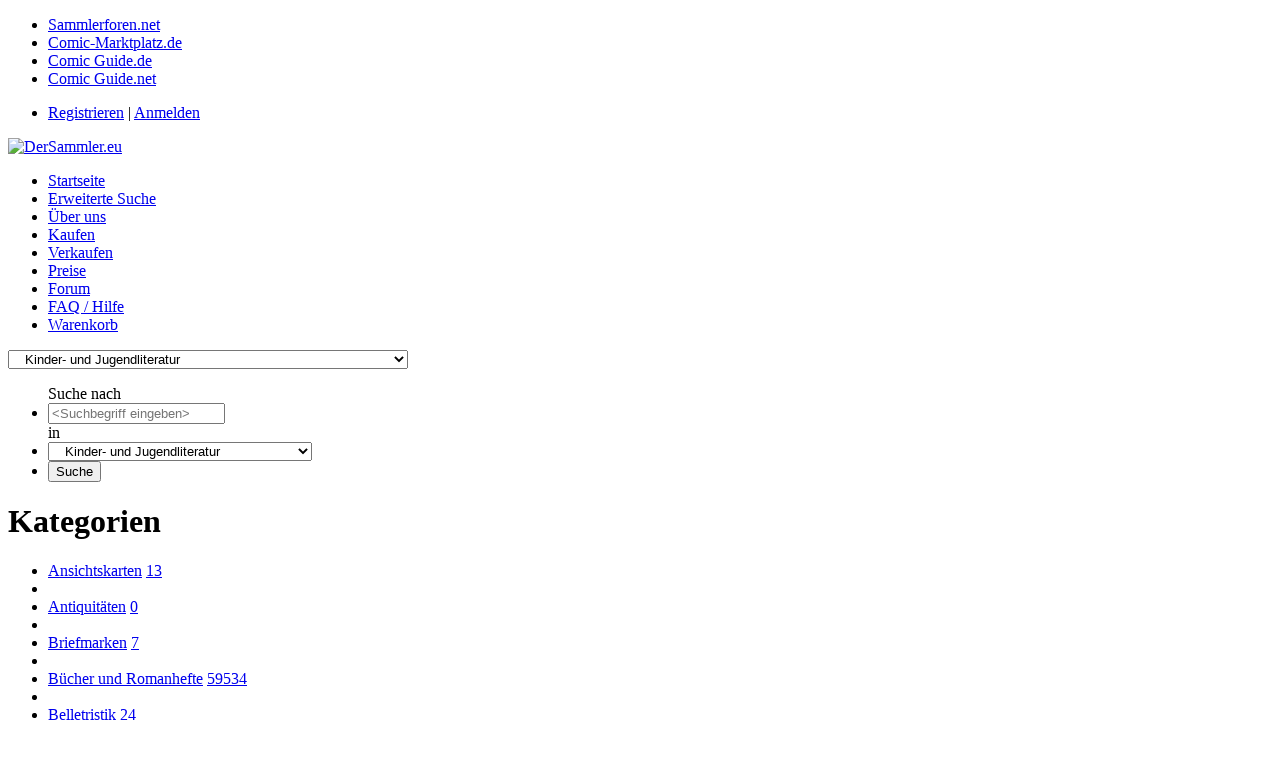

--- FILE ---
content_type: text/html; charset=UTF-8
request_url: https://www.dersammler.eu/cat/123/Kinder-und-Jugendliteratur.html
body_size: 16105
content:
<?xml version="1.0" encoding="utf-8"?>
<!DOCTYPE html PUBLIC "-//W3C//DTD XHTML 1.1//EN" "http://www.w3.org/TR/xhtml11/DTD/xhtml11.dtd">
<html xmlns="http://www.w3.org/1999/xhtml">
<head><base href="https://www.dersammler.eu/" />
      <title>Kinder- und Jugendliteratur</title>
      <meta http-equiv="Content-Type" content="text/html; charset=utf-8" />
    <meta http-equiv="Content-Style-Type" content="text/css" />
    <meta name="Description" content="Der Marktplatz für Sammler. Kaufen, verkaufen und suchen Sie alles was Sie sammeln können, von Ansichtskarten und Comics über Bücher und Münzen bis zu Schmuck, Zeitungen und Zeitschriften." />
    <meta name="Keywords" content="Ansichtskarten, Antiquitäten, Briefmarken, Bücher, Romanhefte, Comics, Figuren, Film, DVD's, Hörspiele, Hörbücher, Kunst, Modellbau, Münzen, Musik, Porzellan, Reklame, Sammelbilder, Spiele, Spielzeug, Trading Cards, Telefonkarten, Überraschungseier, Uhren, Schmuck, Zeitungen, Zeitschriften" />
    <script type='text/javascript' src='js/prototype.js'></script>
<script type='text/javascript' src='geo_templates/default/external/js/main.js'></script>

<script type='text/javascript'>
	//<![CDATA[
	//initialize things for the page
	Event.observe(window, 'load', function () {
		geoUtil.runHeartbeat = true;
		
		geoUtil.init();
	});
	//]]>
</script>
    
    <!--  This loads the RSS feed  -->
    <link rel="alternate" type="application/rss+xml" title="Newest Listing Feed" href="rss_listings.php" />

        <link href="geo_templates/der_sammler/external/css/theme_styles.css" rel="stylesheet" type="text/css" />

<!-- Facebook Pixel Code -->
<script>
  !function(f,b,e,v,n,t,s)
  ;
  if(!f._fbq)f._fbq=n;n.push=n;n.loaded=!0;n.version='2.0';
  n.queue=[];t=b.createElement(e);t.async=!0;
  t.src=v;s=b.getElementsByTagName(e)[0];
  s.parentNode.insertBefore(t,s)}(window, document,'script',
  'https://connect.facebook.net/en_US/fbevents.js');
  fbq('init', '564121504225426');
  fbq('track', 'PageView');
</script>
<noscript><img height="1" width="1" style="display:none"
  src="https://www.facebook.com/tr?id=564121504225426&ev=PageView&noscript=1"
/></noscript>
<!-- End Facebook Pixel Code -->

</head>
<body>
<div class="outer_shell">
    <!--start topbar-->
  <div id="topbar">
    <div id="partnerlinks">
      <ul>
        <li><a href="http://www.sammlerforen.net" target="_blank">Sammlerforen.net</a></li>
        <li><a href="http://www.comicmarktplatz.de">Comic-Marktplatz.de</a></li>
        <li><a href="http://www.comicguide.de" target="_blank">Comic Guide.de</a></li>
        <li><a href="http://www.comicguide.net" target="_blank">Comic Guide.net</a></li>
      </ul>
    </div>
    <div id="topbar_wrap">
      <ul id="extra_links">
        <!--start login/registration-->
        <li>
                                  <a href="register.php">Registrieren</a> | <a href="login">Anmelden</a>
                  </li>
      </ul>
    </div>
  </div>

<!-- START HEADER -->


<div id="header">

  <div id="top_banner">
    <a href="index.php" id="header_logo" title="Der Sammler">
      <img src="geo_templates/der_sammler/external/images/dersammler.png" alt="DerSammler.eu" title="DerSammler.eu" />
    </a>
   
  <!--advertising banner-->
  <div class="banner-manager">
    <script src="https://bm.dersammler.eu/banner.php?vsbmid=0&rotAufruf=1&vsbmkid=2" type="text/javascript"></script>
    <noscript>
      <iframe width="468" height="60" frameborder="0" scrolling="no" marginheight="0px" marginwidth="0px" src="https://bm.dersammler.eu/banner_inc.php?vsbmid=0&bmif=1&rotAufruf=1&vsbmkid=2">
      </iframe>
    </noscript>
  </div>
  <!-- / advertising banner-->

  </div>
</div>
<!-- END HEADER -->

<!-- START NAVIGATION -->
<div id="nav">
    <ul id="nav_bar">
        <li><a href="index.php" title="Startseite">Startseite</a></li>
        <li><a href="index.php?a=19" title="Erweiterte Suche">Erweiterte Suche</a></li>
        <li><a href="ueber-uns" title="Über uns">Über uns</a></li>
        <li><a href="kaufen" title="So funktioniert es für Käufer">Kaufen</a></li>
        <li><a href="verkaufen" title="So funktioniert es für Verkäufer">Verkaufen</a></li>
        <li><a href="preise" title="Preise">Preise</a></li>
        
        <li><a href="http://www.sammlerforen.net" target="_blank" title="Forum">Forum</a></li>
        <li><a href="hilfe" title="FAQ / Hilfe">FAQ / Hilfe</a></li>
        <li><a href="https://www.dersammler.eu/index.php?a=ap&amp;addon=shopping_cart&amp;page=shopping_cart_display1">Warenkorb</a></li>

        
    </ul>

    </ul>
    <div id="search_bar">
        <div id="search_inner">
            <div class="element">
	<select name="category_quick_nav0" id="category_quick_nav0"
		 onchange="location.href = 'https://www.dersammler.eu/index.php?a=5&amp;b=' + this.options[this.selectedIndex].value;" class="field">
			 		<option value="0">Alle Kategorien</option>
	 		 		<option value="24">Ansichtskarten</option>
	 		 		<option value="43">&nbsp;&nbsp;&nbsp;Deutschland</option>
	 		 		<option value="49">&nbsp;&nbsp;&nbsp;&nbsp;&nbsp;&nbsp;Baden-Württemberg</option>
	 		 		<option value="50">&nbsp;&nbsp;&nbsp;&nbsp;&nbsp;&nbsp;Bayern</option>
	 		 		<option value="51">&nbsp;&nbsp;&nbsp;&nbsp;&nbsp;&nbsp;Berlin</option>
	 		 		<option value="52">&nbsp;&nbsp;&nbsp;&nbsp;&nbsp;&nbsp;Brandenburg</option>
	 		 		<option value="53">&nbsp;&nbsp;&nbsp;&nbsp;&nbsp;&nbsp;Bremen</option>
	 		 		<option value="54">&nbsp;&nbsp;&nbsp;&nbsp;&nbsp;&nbsp;Hamburg</option>
	 		 		<option value="55">&nbsp;&nbsp;&nbsp;&nbsp;&nbsp;&nbsp;Hessen</option>
	 		 		<option value="56">&nbsp;&nbsp;&nbsp;&nbsp;&nbsp;&nbsp;Mecklenburg-Vorpommern</option>
	 		 		<option value="57">&nbsp;&nbsp;&nbsp;&nbsp;&nbsp;&nbsp;Niedersachsen</option>
	 		 		<option value="58">&nbsp;&nbsp;&nbsp;&nbsp;&nbsp;&nbsp;Nordrhein-Westfalen</option>
	 		 		<option value="59">&nbsp;&nbsp;&nbsp;&nbsp;&nbsp;&nbsp;Rheinland-Pfalz</option>
	 		 		<option value="60">&nbsp;&nbsp;&nbsp;&nbsp;&nbsp;&nbsp;Saarland</option>
	 		 		<option value="61">&nbsp;&nbsp;&nbsp;&nbsp;&nbsp;&nbsp;Sachsen</option>
	 		 		<option value="62">&nbsp;&nbsp;&nbsp;&nbsp;&nbsp;&nbsp;Sachsen-Anhalt</option>
	 		 		<option value="63">&nbsp;&nbsp;&nbsp;&nbsp;&nbsp;&nbsp;Schleswig-Holstein</option>
	 		 		<option value="64">&nbsp;&nbsp;&nbsp;&nbsp;&nbsp;&nbsp;Thüringen</option>
	 		 		<option value="44">&nbsp;&nbsp;&nbsp;Österreich</option>
	 		 		<option value="45">&nbsp;&nbsp;&nbsp;Schweiz</option>
	 		 		<option value="46">&nbsp;&nbsp;&nbsp;Europa</option>
	 		 		<option value="65">&nbsp;&nbsp;&nbsp;&nbsp;&nbsp;&nbsp;Benelux-Länder</option>
	 		 		<option value="66">&nbsp;&nbsp;&nbsp;&nbsp;&nbsp;&nbsp;Nord-Europa</option>
	 		 		<option value="67">&nbsp;&nbsp;&nbsp;&nbsp;&nbsp;&nbsp;Süd-Europa</option>
	 		 		<option value="47">&nbsp;&nbsp;&nbsp;Restliche Welt</option>
	 		 		<option value="68">&nbsp;&nbsp;&nbsp;&nbsp;&nbsp;&nbsp;Afrika</option>
	 		 		<option value="69">&nbsp;&nbsp;&nbsp;&nbsp;&nbsp;&nbsp;Asien</option>
	 		 		<option value="70">&nbsp;&nbsp;&nbsp;&nbsp;&nbsp;&nbsp;Australien</option>
	 		 		<option value="71">&nbsp;&nbsp;&nbsp;&nbsp;&nbsp;&nbsp;Nord-Amerika</option>
	 		 		<option value="72">&nbsp;&nbsp;&nbsp;&nbsp;&nbsp;&nbsp;Süd-Amerika</option>
	 		 		<option value="48">&nbsp;&nbsp;&nbsp;Motive</option>
	 		 		<option value="524">&nbsp;&nbsp;&nbsp;Zubehör</option>
	 		 		<option value="508">Antiquitäten</option>
	 		 		<option value="509">&nbsp;&nbsp;&nbsp;Möbel</option>
	 		 		<option value="25">Briefmarken</option>
	 		 		<option value="73">&nbsp;&nbsp;&nbsp;Vorphilatelie (vor 1848)</option>
	 		 		<option value="74">&nbsp;&nbsp;&nbsp;Deutschland</option>
	 		 		<option value="86">&nbsp;&nbsp;&nbsp;&nbsp;&nbsp;&nbsp;Deutsche Stadtstaaten, Herzogtümer, Königreiche 1848-1872</option>
	 		 		<option value="87">&nbsp;&nbsp;&nbsp;&nbsp;&nbsp;&nbsp;Deutsches Reich von 1872 bis 1918</option>
	 		 		<option value="88">&nbsp;&nbsp;&nbsp;&nbsp;&nbsp;&nbsp;Deutsche Kolonien von 1884 bis 1918</option>
	 		 		<option value="89">&nbsp;&nbsp;&nbsp;&nbsp;&nbsp;&nbsp;Deutsche Besetzung von 1914 bis 1918</option>
	 		 		<option value="90">&nbsp;&nbsp;&nbsp;&nbsp;&nbsp;&nbsp;Deutsches Reich von 1918 bis 1945</option>
	 		 		<option value="91">&nbsp;&nbsp;&nbsp;&nbsp;&nbsp;&nbsp;Deutsche Besetzungen von 1939 bis 1945</option>
	 		 		<option value="92">&nbsp;&nbsp;&nbsp;&nbsp;&nbsp;&nbsp;Alliierte Besetzung und Gemeinschaftsausgaben 1945-1949</option>
	 		 		<option value="93">&nbsp;&nbsp;&nbsp;&nbsp;&nbsp;&nbsp;Sowjetische Besetzung von 1945 bis 1949</option>
	 		 		<option value="94">&nbsp;&nbsp;&nbsp;&nbsp;&nbsp;&nbsp;Saarland von 1947 bis 1956</option>
	 		 		<option value="95">&nbsp;&nbsp;&nbsp;&nbsp;&nbsp;&nbsp;Berlin von 1948 bis 1990</option>
	 		 		<option value="96">&nbsp;&nbsp;&nbsp;&nbsp;&nbsp;&nbsp;DDR von 1949 bis 1990</option>
	 		 		<option value="97">&nbsp;&nbsp;&nbsp;&nbsp;&nbsp;&nbsp;Bundesrepublik Deutschland von 1949 bis heute</option>
	 		 		<option value="75">&nbsp;&nbsp;&nbsp;Österreich</option>
	 		 		<option value="98">&nbsp;&nbsp;&nbsp;&nbsp;&nbsp;&nbsp;Österreich-Ungarn, K. und K., von 1867 bis 1918</option>
	 		 		<option value="99">&nbsp;&nbsp;&nbsp;&nbsp;&nbsp;&nbsp;Republik Deutsch-Österreich von 1918 bis 1919</option>
	 		 		<option value="100">&nbsp;&nbsp;&nbsp;&nbsp;&nbsp;&nbsp;Republik Österreich von 1919 bis 1938</option>
	 		 		<option value="101">&nbsp;&nbsp;&nbsp;&nbsp;&nbsp;&nbsp;Ausgaben der Allierten von Mai-November 1945</option>
	 		 		<option value="102">&nbsp;&nbsp;&nbsp;&nbsp;&nbsp;&nbsp;Republik Österreich ab 1945 bis heute</option>
	 		 		<option value="103">&nbsp;&nbsp;&nbsp;&nbsp;&nbsp;&nbsp;UNO Wien</option>
	 		 		<option value="76">&nbsp;&nbsp;&nbsp;Schweiz</option>
	 		 		<option value="104">&nbsp;&nbsp;&nbsp;&nbsp;&nbsp;&nbsp;Schweizerische Kantone von 1843 bis 1847</option>
	 		 		<option value="105">&nbsp;&nbsp;&nbsp;&nbsp;&nbsp;&nbsp;Schweizerische Bundespost von 1849 bis heute</option>
	 		 		<option value="106">&nbsp;&nbsp;&nbsp;&nbsp;&nbsp;&nbsp;UNO Genf</option>
	 		 		<option value="77">&nbsp;&nbsp;&nbsp;Europa</option>
	 		 		<option value="78">&nbsp;&nbsp;&nbsp;Afrika</option>
	 		 		<option value="79">&nbsp;&nbsp;&nbsp;Amerika</option>
	 		 		<option value="80">&nbsp;&nbsp;&nbsp;Asien</option>
	 		 		<option value="81">&nbsp;&nbsp;&nbsp;Australien</option>
	 		 		<option value="82">&nbsp;&nbsp;&nbsp;Ozeanien und Antarktis</option>
	 		 		<option value="83">&nbsp;&nbsp;&nbsp;Motive</option>
	 		 		<option value="84">&nbsp;&nbsp;&nbsp;Varia</option>
	 		 		<option value="107">&nbsp;&nbsp;&nbsp;&nbsp;&nbsp;&nbsp;Belege und Ersttagsbriefe</option>
	 		 		<option value="108">&nbsp;&nbsp;&nbsp;&nbsp;&nbsp;&nbsp;Ganzsachen</option>
	 		 		<option value="109">&nbsp;&nbsp;&nbsp;&nbsp;&nbsp;&nbsp;Kiloware</option>
	 		 		<option value="110">&nbsp;&nbsp;&nbsp;&nbsp;&nbsp;&nbsp;Lots und Sammlungen</option>
	 		 		<option value="111">&nbsp;&nbsp;&nbsp;&nbsp;&nbsp;&nbsp;Markenheftchen</option>
	 		 		<option value="112">&nbsp;&nbsp;&nbsp;&nbsp;&nbsp;&nbsp;Maximumkarten</option>
	 		 		<option value="113">&nbsp;&nbsp;&nbsp;&nbsp;&nbsp;&nbsp;Numisbriefe und –karten</option>
	 		 		<option value="114">&nbsp;&nbsp;&nbsp;&nbsp;&nbsp;&nbsp;Stempel</option>
	 		 		<option value="115">&nbsp;&nbsp;&nbsp;&nbsp;&nbsp;&nbsp;Bahn-, Flug-, Schiffs- und Zeppelinpost</option>
	 		 		<option value="85">&nbsp;&nbsp;&nbsp;Philateliezubehör</option>
	 		 		<option value="116">&nbsp;&nbsp;&nbsp;&nbsp;&nbsp;&nbsp;Alben</option>
	 		 		<option value="117">&nbsp;&nbsp;&nbsp;&nbsp;&nbsp;&nbsp;Einsteckbücher und -karten</option>
	 		 		<option value="118">&nbsp;&nbsp;&nbsp;&nbsp;&nbsp;&nbsp;Hilfs- und Prüfgeräte</option>
	 		 		<option value="119">&nbsp;&nbsp;&nbsp;&nbsp;&nbsp;&nbsp;Kataloge, Literatur und Software</option>
	 		 		<option value="120">&nbsp;&nbsp;&nbsp;&nbsp;&nbsp;&nbsp;Vordrucke</option>
	 		 		<option value="26">Bücher und Romanhefte</option>
	 		 		<option value="121">&nbsp;&nbsp;&nbsp;Belletristik</option>
	 		 		<option value="131">&nbsp;&nbsp;&nbsp;&nbsp;&nbsp;&nbsp;Esoterik</option>
	 		 		<option value="132">&nbsp;&nbsp;&nbsp;&nbsp;&nbsp;&nbsp;Fantasy</option>
	 		 		<option value="133">&nbsp;&nbsp;&nbsp;&nbsp;&nbsp;&nbsp;Gedichte</option>
	 		 		<option value="134">&nbsp;&nbsp;&nbsp;&nbsp;&nbsp;&nbsp;Horror</option>
	 		 		<option value="135">&nbsp;&nbsp;&nbsp;&nbsp;&nbsp;&nbsp;Humor / Satire</option>
	 		 		<option value="136">&nbsp;&nbsp;&nbsp;&nbsp;&nbsp;&nbsp;Krimi / Thriller</option>
	 		 		<option value="137">&nbsp;&nbsp;&nbsp;&nbsp;&nbsp;&nbsp;Kurzgeschichten</option>
	 		 		<option value="138">&nbsp;&nbsp;&nbsp;&nbsp;&nbsp;&nbsp;Märchen / Sagen</option>
	 		 		<option value="139">&nbsp;&nbsp;&nbsp;&nbsp;&nbsp;&nbsp;Science Fiction</option>
	 		 		<option value="140">&nbsp;&nbsp;&nbsp;&nbsp;&nbsp;&nbsp;Unterhaltungsliteratur</option>
	 		 		<option value="141">&nbsp;&nbsp;&nbsp;&nbsp;&nbsp;&nbsp;Western</option>
	 		 		<option value="142">&nbsp;&nbsp;&nbsp;&nbsp;&nbsp;&nbsp;Sonstiges</option>
	 		 		<option value="122">&nbsp;&nbsp;&nbsp;Computer und Internet</option>
	 		 		<option value="123" selected="selected">&nbsp;&nbsp;&nbsp;Kinder- und Jugendliteratur</option>
	 		 		<option value="143">&nbsp;&nbsp;&nbsp;&nbsp;&nbsp;&nbsp;Bastelbücher</option>
	 		 		<option value="144">&nbsp;&nbsp;&nbsp;&nbsp;&nbsp;&nbsp;Bilderbücher</option>
	 		 		<option value="145">&nbsp;&nbsp;&nbsp;&nbsp;&nbsp;&nbsp;Erstlesealter</option>
	 		 		<option value="146">&nbsp;&nbsp;&nbsp;&nbsp;&nbsp;&nbsp;Kinderromane (8-12)</option>
	 		 		<option value="147">&nbsp;&nbsp;&nbsp;&nbsp;&nbsp;&nbsp;Jugendromane (ab 13)</option>
	 		 		<option value="148">&nbsp;&nbsp;&nbsp;&nbsp;&nbsp;&nbsp;Klassiker</option>
	 		 		<option value="149">&nbsp;&nbsp;&nbsp;&nbsp;&nbsp;&nbsp;Märchen und Sagen</option>
	 		 		<option value="150">&nbsp;&nbsp;&nbsp;&nbsp;&nbsp;&nbsp;Reihen</option>
	 		 		<option value="151">&nbsp;&nbsp;&nbsp;&nbsp;&nbsp;&nbsp;Religiöse Bücher</option>
	 		 		<option value="152">&nbsp;&nbsp;&nbsp;&nbsp;&nbsp;&nbsp;Sachbücher</option>
	 		 		<option value="153">&nbsp;&nbsp;&nbsp;&nbsp;&nbsp;&nbsp;Spielen und Lernen</option>
	 		 		<option value="154">&nbsp;&nbsp;&nbsp;&nbsp;&nbsp;&nbsp;Tiergeschichten</option>
	 		 		<option value="155">&nbsp;&nbsp;&nbsp;&nbsp;&nbsp;&nbsp;Vorlesebücher</option>
	 		 		<option value="156">&nbsp;&nbsp;&nbsp;&nbsp;&nbsp;&nbsp;Walt Disney</option>
	 		 		<option value="157">&nbsp;&nbsp;&nbsp;&nbsp;&nbsp;&nbsp;Sonstiges</option>
	 		 		<option value="124">&nbsp;&nbsp;&nbsp;Kunst und Kultur</option>
	 		 		<option value="125">&nbsp;&nbsp;&nbsp;Nachschlagewerke</option>
	 		 		<option value="126">&nbsp;&nbsp;&nbsp;Reiseliteratur</option>
	 		 		<option value="158">&nbsp;&nbsp;&nbsp;&nbsp;&nbsp;&nbsp;Deutschland</option>
	 		 		<option value="159">&nbsp;&nbsp;&nbsp;&nbsp;&nbsp;&nbsp;Österreich</option>
	 		 		<option value="160">&nbsp;&nbsp;&nbsp;&nbsp;&nbsp;&nbsp;Schweiz</option>
	 		 		<option value="161">&nbsp;&nbsp;&nbsp;&nbsp;&nbsp;&nbsp;Europa</option>
	 		 		<option value="162">&nbsp;&nbsp;&nbsp;&nbsp;&nbsp;&nbsp;Afrika</option>
	 		 		<option value="163">&nbsp;&nbsp;&nbsp;&nbsp;&nbsp;&nbsp;Amerika</option>
	 		 		<option value="164">&nbsp;&nbsp;&nbsp;&nbsp;&nbsp;&nbsp;Asien</option>
	 		 		<option value="165">&nbsp;&nbsp;&nbsp;&nbsp;&nbsp;&nbsp;Australien</option>
	 		 		<option value="127">&nbsp;&nbsp;&nbsp;Sachbücher und Ratgeber</option>
	 		 		<option value="128">&nbsp;&nbsp;&nbsp;Fremdsprachige Bücher</option>
	 		 		<option value="166">&nbsp;&nbsp;&nbsp;&nbsp;&nbsp;&nbsp;englisch</option>
	 		 		<option value="167">&nbsp;&nbsp;&nbsp;&nbsp;&nbsp;&nbsp;französisch</option>
	 		 		<option value="168">&nbsp;&nbsp;&nbsp;&nbsp;&nbsp;&nbsp;Sonstige Sprachen</option>
	 		 		<option value="129">&nbsp;&nbsp;&nbsp;Romanhefte</option>
	 		 		<option value="169">&nbsp;&nbsp;&nbsp;&nbsp;&nbsp;&nbsp;bis 1945</option>
	 		 		<option value="170">&nbsp;&nbsp;&nbsp;&nbsp;&nbsp;&nbsp;ab 1945</option>
	 		 		<option value="577">&nbsp;&nbsp;&nbsp;Romantaschenbücher</option>
	 		 		<option value="130">&nbsp;&nbsp;&nbsp;Sonstiges</option>
	 		 		<option value="576">&nbsp;&nbsp;&nbsp;&nbsp;&nbsp;&nbsp;Leihbücher</option>
	 		 		<option value="525">&nbsp;&nbsp;&nbsp;Zubehör</option>
	 		 		<option value="1">Comics</option>
	 		 		<option value="2">&nbsp;&nbsp;&nbsp;Deutsche Comics</option>
	 		 		<option value="534">&nbsp;&nbsp;&nbsp;&nbsp;&nbsp;&nbsp;Bastei</option>
	 		 		<option value="545">&nbsp;&nbsp;&nbsp;&nbsp;&nbsp;&nbsp;BSV / Williams</option>
	 		 		<option value="6">&nbsp;&nbsp;&nbsp;&nbsp;&nbsp;&nbsp;Carlsen</option>
	 		 		<option value="546">&nbsp;&nbsp;&nbsp;&nbsp;&nbsp;&nbsp;Condor</option>
	 		 		<option value="7">&nbsp;&nbsp;&nbsp;&nbsp;&nbsp;&nbsp;DDR-Comics</option>
	 		 		<option value="8">&nbsp;&nbsp;&nbsp;&nbsp;&nbsp;&nbsp;Disney</option>
	 		 		<option value="9">&nbsp;&nbsp;&nbsp;&nbsp;&nbsp;&nbsp;Ehapa / Feest</option>
	 		 		<option value="535">&nbsp;&nbsp;&nbsp;&nbsp;&nbsp;&nbsp;Hethke</option>
	 		 		<option value="17">&nbsp;&nbsp;&nbsp;&nbsp;&nbsp;&nbsp;Independent</option>
	 		 		<option value="10">&nbsp;&nbsp;&nbsp;&nbsp;&nbsp;&nbsp;Kauka</option>
	 		 		<option value="536">&nbsp;&nbsp;&nbsp;&nbsp;&nbsp;&nbsp;Lehning & Co. / Piccolos</option>
	 		 		<option value="11">&nbsp;&nbsp;&nbsp;&nbsp;&nbsp;&nbsp;Manga und Anime</option>
	 		 		<option value="12">&nbsp;&nbsp;&nbsp;&nbsp;&nbsp;&nbsp;Panini / Dino</option>
	 		 		<option value="528">&nbsp;&nbsp;&nbsp;&nbsp;&nbsp;&nbsp;Sammelbände</option>
	 		 		<option value="537">&nbsp;&nbsp;&nbsp;&nbsp;&nbsp;&nbsp;Splitter</option>
	 		 		<option value="529">&nbsp;&nbsp;&nbsp;&nbsp;&nbsp;&nbsp;Vorkriegscomics</option>
	 		 		<option value="530">&nbsp;&nbsp;&nbsp;&nbsp;&nbsp;&nbsp;Werbecomics</option>
	 		 		<option value="547">&nbsp;&nbsp;&nbsp;&nbsp;&nbsp;&nbsp;Bildbände und Artbooks</option>
	 		 		<option value="13">&nbsp;&nbsp;&nbsp;&nbsp;&nbsp;&nbsp;Sekundärliteratur</option>
	 		 		<option value="14">&nbsp;&nbsp;&nbsp;&nbsp;&nbsp;&nbsp;Sonstiges</option>
	 		 		<option value="3">&nbsp;&nbsp;&nbsp;Internationale Comics</option>
	 		 		<option value="15">&nbsp;&nbsp;&nbsp;&nbsp;&nbsp;&nbsp;DC</option>
	 		 		<option value="16">&nbsp;&nbsp;&nbsp;&nbsp;&nbsp;&nbsp;Disney</option>
	 		 		<option value="18">&nbsp;&nbsp;&nbsp;&nbsp;&nbsp;&nbsp;Franco-belgische Comics</option>
	 		 		<option value="19">&nbsp;&nbsp;&nbsp;&nbsp;&nbsp;&nbsp;Independent</option>
	 		 		<option value="20">&nbsp;&nbsp;&nbsp;&nbsp;&nbsp;&nbsp;Manga und Anime</option>
	 		 		<option value="21">&nbsp;&nbsp;&nbsp;&nbsp;&nbsp;&nbsp;Marvel</option>
	 		 		<option value="22">&nbsp;&nbsp;&nbsp;&nbsp;&nbsp;&nbsp;Sekundärliteratur</option>
	 		 		<option value="23">&nbsp;&nbsp;&nbsp;&nbsp;&nbsp;&nbsp;Sonstiges</option>
	 		 		<option value="4">&nbsp;&nbsp;&nbsp;Drucke</option>
	 		 		<option value="5">&nbsp;&nbsp;&nbsp;Originalzeichnungen</option>
	 		 		<option value="548">&nbsp;&nbsp;&nbsp;Zubehör</option>
	 		 		<option value="27">Figuren und Merchandise</option>
	 		 		<option value="171">&nbsp;&nbsp;&nbsp;Comicfiguren</option>
	 		 		<option value="172">&nbsp;&nbsp;&nbsp;Filmfiguren</option>
	 		 		<option value="173">&nbsp;&nbsp;&nbsp;Sportfiguren</option>
	 		 		<option value="174">&nbsp;&nbsp;&nbsp;Werbefiguren</option>
	 		 		<option value="175">&nbsp;&nbsp;&nbsp;Zinnfiguren</option>
	 		 		<option value="176">&nbsp;&nbsp;&nbsp;Sonstiges</option>
	 		 		<option value="549">&nbsp;&nbsp;&nbsp;Zubehör</option>
	 		 		<option value="28">Film und DVD</option>
	 		 		<option value="177">&nbsp;&nbsp;&nbsp;DVD / Blu-Ray</option>
	 		 		<option value="181">&nbsp;&nbsp;&nbsp;&nbsp;&nbsp;&nbsp;Action / Abenteuer</option>
	 		 		<option value="185">&nbsp;&nbsp;&nbsp;&nbsp;&nbsp;&nbsp;Dokumentation</option>
	 		 		<option value="186">&nbsp;&nbsp;&nbsp;&nbsp;&nbsp;&nbsp;Drama</option>
	 		 		<option value="522">&nbsp;&nbsp;&nbsp;&nbsp;&nbsp;&nbsp;Erotik</option>
	 		 		<option value="182">&nbsp;&nbsp;&nbsp;&nbsp;&nbsp;&nbsp;Fantasy / Mystery</option>
	 		 		<option value="187">&nbsp;&nbsp;&nbsp;&nbsp;&nbsp;&nbsp;Horror</option>
	 		 		<option value="183">&nbsp;&nbsp;&nbsp;&nbsp;&nbsp;&nbsp;Humor</option>
	 		 		<option value="184">&nbsp;&nbsp;&nbsp;&nbsp;&nbsp;&nbsp;Krimi / Thriller</option>
	 		 		<option value="188">&nbsp;&nbsp;&nbsp;&nbsp;&nbsp;&nbsp;Musik / Musical</option>
	 		 		<option value="189">&nbsp;&nbsp;&nbsp;&nbsp;&nbsp;&nbsp;Science Fiction</option>
	 		 		<option value="190">&nbsp;&nbsp;&nbsp;&nbsp;&nbsp;&nbsp;TV-Serien</option>
	 		 		<option value="526">&nbsp;&nbsp;&nbsp;&nbsp;&nbsp;&nbsp;Western</option>
	 		 		<option value="191">&nbsp;&nbsp;&nbsp;&nbsp;&nbsp;&nbsp;Zeichentrick / Anime</option>
	 		 		<option value="192">&nbsp;&nbsp;&nbsp;&nbsp;&nbsp;&nbsp;Sonstiges</option>
	 		 		<option value="178">&nbsp;&nbsp;&nbsp;Video</option>
	 		 		<option value="193">&nbsp;&nbsp;&nbsp;&nbsp;&nbsp;&nbsp;Action / Abenteuer</option>
	 		 		<option value="197">&nbsp;&nbsp;&nbsp;&nbsp;&nbsp;&nbsp;Dokumentation</option>
	 		 		<option value="198">&nbsp;&nbsp;&nbsp;&nbsp;&nbsp;&nbsp;Drama</option>
	 		 		<option value="523">&nbsp;&nbsp;&nbsp;&nbsp;&nbsp;&nbsp;Erotik</option>
	 		 		<option value="194">&nbsp;&nbsp;&nbsp;&nbsp;&nbsp;&nbsp;Fantasy / Mystery</option>
	 		 		<option value="199">&nbsp;&nbsp;&nbsp;&nbsp;&nbsp;&nbsp;Horror</option>
	 		 		<option value="195">&nbsp;&nbsp;&nbsp;&nbsp;&nbsp;&nbsp;Humor</option>
	 		 		<option value="196">&nbsp;&nbsp;&nbsp;&nbsp;&nbsp;&nbsp;Krimi / Thriller</option>
	 		 		<option value="200">&nbsp;&nbsp;&nbsp;&nbsp;&nbsp;&nbsp;Musik / Musical</option>
	 		 		<option value="201">&nbsp;&nbsp;&nbsp;&nbsp;&nbsp;&nbsp;Science Fiction</option>
	 		 		<option value="202">&nbsp;&nbsp;&nbsp;&nbsp;&nbsp;&nbsp;TV-Serien</option>
	 		 		<option value="527">&nbsp;&nbsp;&nbsp;&nbsp;&nbsp;&nbsp;Western</option>
	 		 		<option value="203">&nbsp;&nbsp;&nbsp;&nbsp;&nbsp;&nbsp;Zeichentrick / Anime</option>
	 		 		<option value="204">&nbsp;&nbsp;&nbsp;&nbsp;&nbsp;&nbsp;Sonstiges</option>
	 		 		<option value="179">&nbsp;&nbsp;&nbsp;Fanartikel</option>
	 		 		<option value="205">&nbsp;&nbsp;&nbsp;&nbsp;&nbsp;&nbsp;Filmplakate</option>
	 		 		<option value="206">&nbsp;&nbsp;&nbsp;&nbsp;&nbsp;&nbsp;Fotos</option>
	 		 		<option value="207">&nbsp;&nbsp;&nbsp;&nbsp;&nbsp;&nbsp;Aufsteller</option>
	 		 		<option value="208">&nbsp;&nbsp;&nbsp;&nbsp;&nbsp;&nbsp;Filmprogramme</option>
	 		 		<option value="209">&nbsp;&nbsp;&nbsp;&nbsp;&nbsp;&nbsp;Sonstiges</option>
	 		 		<option value="180">&nbsp;&nbsp;&nbsp;Sonstiges</option>
	 		 		<option value="550">&nbsp;&nbsp;&nbsp;Zubehör</option>
	 		 		<option value="29">Hörspiele und Hörbücher</option>
	 		 		<option value="538">&nbsp;&nbsp;&nbsp;CD's</option>
	 		 		<option value="211">&nbsp;&nbsp;&nbsp;&nbsp;&nbsp;&nbsp;Comedy / Kabarett</option>
	 		 		<option value="212">&nbsp;&nbsp;&nbsp;&nbsp;&nbsp;&nbsp;Fantasy</option>
	 		 		<option value="216">&nbsp;&nbsp;&nbsp;&nbsp;&nbsp;&nbsp;Kinder- und Jugend-Hörspiele</option>
	 		 		<option value="217">&nbsp;&nbsp;&nbsp;&nbsp;&nbsp;&nbsp;Krimi</option>
	 		 		<option value="218">&nbsp;&nbsp;&nbsp;&nbsp;&nbsp;&nbsp;Roman / Film</option>
	 		 		<option value="219">&nbsp;&nbsp;&nbsp;&nbsp;&nbsp;&nbsp;Sachtitel / Weiterbildung</option>
	 		 		<option value="220">&nbsp;&nbsp;&nbsp;&nbsp;&nbsp;&nbsp;Science Fiction</option>
	 		 		<option value="221">&nbsp;&nbsp;&nbsp;&nbsp;&nbsp;&nbsp;Sonstiges</option>
	 		 		<option value="539">&nbsp;&nbsp;&nbsp;Kassetten</option>
	 		 		<option value="210">&nbsp;&nbsp;&nbsp;&nbsp;&nbsp;&nbsp;Comedy / Kabarett</option>
	 		 		<option value="213">&nbsp;&nbsp;&nbsp;&nbsp;&nbsp;&nbsp;Fantasy</option>
	 		 		<option value="214">&nbsp;&nbsp;&nbsp;&nbsp;&nbsp;&nbsp;Kinder- und Jugend-Hörspiele</option>
	 		 		<option value="215">&nbsp;&nbsp;&nbsp;&nbsp;&nbsp;&nbsp;Krimi</option>
	 		 		<option value="540">&nbsp;&nbsp;&nbsp;&nbsp;&nbsp;&nbsp;Roman / Film</option>
	 		 		<option value="541">&nbsp;&nbsp;&nbsp;&nbsp;&nbsp;&nbsp;Sachtitel / Weiterbildung</option>
	 		 		<option value="542">&nbsp;&nbsp;&nbsp;&nbsp;&nbsp;&nbsp;Science Fiction</option>
	 		 		<option value="543">&nbsp;&nbsp;&nbsp;&nbsp;&nbsp;&nbsp;Sonstiges</option>
	 		 		<option value="567">&nbsp;&nbsp;&nbsp;Schallplatten</option>
	 		 		<option value="568">&nbsp;&nbsp;&nbsp;&nbsp;&nbsp;&nbsp;Comedy / Kabarett</option>
	 		 		<option value="569">&nbsp;&nbsp;&nbsp;&nbsp;&nbsp;&nbsp;Fantasy</option>
	 		 		<option value="570">&nbsp;&nbsp;&nbsp;&nbsp;&nbsp;&nbsp;Kinder- und Jugend-Hörspiele</option>
	 		 		<option value="571">&nbsp;&nbsp;&nbsp;&nbsp;&nbsp;&nbsp;Krimi</option>
	 		 		<option value="572">&nbsp;&nbsp;&nbsp;&nbsp;&nbsp;&nbsp;Roman / Film</option>
	 		 		<option value="573">&nbsp;&nbsp;&nbsp;&nbsp;&nbsp;&nbsp;Sachtitel / Weiterbildung</option>
	 		 		<option value="574">&nbsp;&nbsp;&nbsp;&nbsp;&nbsp;&nbsp;Science Fiction</option>
	 		 		<option value="575">&nbsp;&nbsp;&nbsp;&nbsp;&nbsp;&nbsp;Sonstiges</option>
	 		 		<option value="544">&nbsp;&nbsp;&nbsp;Sonstige Formate</option>
	 		 		<option value="551">&nbsp;&nbsp;&nbsp;Zubehör</option>
	 		 		<option value="580">Klemmbausteine</option>
	 		 		<option value="581">&nbsp;&nbsp;&nbsp;Lego</option>
	 		 		<option value="584">&nbsp;&nbsp;&nbsp;BlueBrixx</option>
	 		 		<option value="585">&nbsp;&nbsp;&nbsp;Cobi</option>
	 		 		<option value="583">&nbsp;&nbsp;&nbsp;Sonstiges</option>
	 		 		<option value="582">&nbsp;&nbsp;&nbsp;Zubehör</option>
	 		 		<option value="510">Kunst</option>
	 		 		<option value="511">&nbsp;&nbsp;&nbsp;Bilder</option>
	 		 		<option value="513">&nbsp;&nbsp;&nbsp;&nbsp;&nbsp;&nbsp;Drucke</option>
	 		 		<option value="514">&nbsp;&nbsp;&nbsp;&nbsp;&nbsp;&nbsp;Gemälde</option>
	 		 		<option value="515">&nbsp;&nbsp;&nbsp;&nbsp;&nbsp;&nbsp;Stiche</option>
	 		 		<option value="512">&nbsp;&nbsp;&nbsp;Skulpturen</option>
	 		 		<option value="30">Modellbau</option>
	 		 		<option value="222">&nbsp;&nbsp;&nbsp;Bausätze</option>
	 		 		<option value="231">&nbsp;&nbsp;&nbsp;&nbsp;&nbsp;&nbsp;Holzmodelle</option>
	 		 		<option value="232">&nbsp;&nbsp;&nbsp;&nbsp;&nbsp;&nbsp;Metallmodelle</option>
	 		 		<option value="233">&nbsp;&nbsp;&nbsp;&nbsp;&nbsp;&nbsp;Papiermodelle</option>
	 		 		<option value="234">&nbsp;&nbsp;&nbsp;&nbsp;&nbsp;&nbsp;Plastikmodelle</option>
	 		 		<option value="223">&nbsp;&nbsp;&nbsp;Eisenbahnen</option>
	 		 		<option value="235">&nbsp;&nbsp;&nbsp;&nbsp;&nbsp;&nbsp;Schmalspur Nm bis 0m</option>
	 		 		<option value="236">&nbsp;&nbsp;&nbsp;&nbsp;&nbsp;&nbsp;Spur H0</option>
	 		 		<option value="237">&nbsp;&nbsp;&nbsp;&nbsp;&nbsp;&nbsp;Spur G</option>
	 		 		<option value="238">&nbsp;&nbsp;&nbsp;&nbsp;&nbsp;&nbsp;Spur 1</option>
	 		 		<option value="239">&nbsp;&nbsp;&nbsp;&nbsp;&nbsp;&nbsp;Spur O</option>
	 		 		<option value="240">&nbsp;&nbsp;&nbsp;&nbsp;&nbsp;&nbsp;Spur N</option>
	 		 		<option value="241">&nbsp;&nbsp;&nbsp;&nbsp;&nbsp;&nbsp;Spur OH</option>
	 		 		<option value="242">&nbsp;&nbsp;&nbsp;&nbsp;&nbsp;&nbsp;Spur TT</option>
	 		 		<option value="243">&nbsp;&nbsp;&nbsp;&nbsp;&nbsp;&nbsp;Spur Z</option>
	 		 		<option value="244">&nbsp;&nbsp;&nbsp;&nbsp;&nbsp;&nbsp;Komplettpackungen</option>
	 		 		<option value="245">&nbsp;&nbsp;&nbsp;&nbsp;&nbsp;&nbsp;Sonstiges</option>
	 		 		<option value="224">&nbsp;&nbsp;&nbsp;Metallautos</option>
	 		 		<option value="246">&nbsp;&nbsp;&nbsp;&nbsp;&nbsp;&nbsp;Bburago</option>
	 		 		<option value="247">&nbsp;&nbsp;&nbsp;&nbsp;&nbsp;&nbsp;Maisto</option>
	 		 		<option value="248">&nbsp;&nbsp;&nbsp;&nbsp;&nbsp;&nbsp;Matchbox</option>
	 		 		<option value="249">&nbsp;&nbsp;&nbsp;&nbsp;&nbsp;&nbsp;Minichamp</option>
	 		 		<option value="250">&nbsp;&nbsp;&nbsp;&nbsp;&nbsp;&nbsp;Siku</option>
	 		 		<option value="251">&nbsp;&nbsp;&nbsp;&nbsp;&nbsp;&nbsp;Sonstiges</option>
	 		 		<option value="225">&nbsp;&nbsp;&nbsp;Plastikautos</option>
	 		 		<option value="252">&nbsp;&nbsp;&nbsp;&nbsp;&nbsp;&nbsp;Busch</option>
	 		 		<option value="253">&nbsp;&nbsp;&nbsp;&nbsp;&nbsp;&nbsp;Corgi</option>
	 		 		<option value="254">&nbsp;&nbsp;&nbsp;&nbsp;&nbsp;&nbsp;Herpa</option>
	 		 		<option value="255">&nbsp;&nbsp;&nbsp;&nbsp;&nbsp;&nbsp;Märklin</option>
	 		 		<option value="256">&nbsp;&nbsp;&nbsp;&nbsp;&nbsp;&nbsp;Revell</option>
	 		 		<option value="257">&nbsp;&nbsp;&nbsp;&nbsp;&nbsp;&nbsp;Schuco</option>
	 		 		<option value="258">&nbsp;&nbsp;&nbsp;&nbsp;&nbsp;&nbsp;Werbemodelle</option>
	 		 		<option value="259">&nbsp;&nbsp;&nbsp;&nbsp;&nbsp;&nbsp;Wiking</option>
	 		 		<option value="260">&nbsp;&nbsp;&nbsp;&nbsp;&nbsp;&nbsp;Sonstiges</option>
	 		 		<option value="226">&nbsp;&nbsp;&nbsp;RC-Modellbau</option>
	 		 		<option value="261">&nbsp;&nbsp;&nbsp;&nbsp;&nbsp;&nbsp;Autos</option>
	 		 		<option value="262">&nbsp;&nbsp;&nbsp;&nbsp;&nbsp;&nbsp;Motorflugzeuge</option>
	 		 		<option value="263">&nbsp;&nbsp;&nbsp;&nbsp;&nbsp;&nbsp;Segelflugzeuge</option>
	 		 		<option value="264">&nbsp;&nbsp;&nbsp;&nbsp;&nbsp;&nbsp;Schiffe</option>
	 		 		<option value="265">&nbsp;&nbsp;&nbsp;&nbsp;&nbsp;&nbsp;Trucks</option>
	 		 		<option value="266">&nbsp;&nbsp;&nbsp;&nbsp;&nbsp;&nbsp;Zubehör</option>
	 		 		<option value="227">&nbsp;&nbsp;&nbsp;Rennbahnen und Slotcars</option>
	 		 		<option value="267">&nbsp;&nbsp;&nbsp;&nbsp;&nbsp;&nbsp;Autos</option>
	 		 		<option value="268">&nbsp;&nbsp;&nbsp;&nbsp;&nbsp;&nbsp;Bahnen</option>
	 		 		<option value="269">&nbsp;&nbsp;&nbsp;&nbsp;&nbsp;&nbsp;Zubehör</option>
	 		 		<option value="228">&nbsp;&nbsp;&nbsp;Standmodelle</option>
	 		 		<option value="270">&nbsp;&nbsp;&nbsp;&nbsp;&nbsp;&nbsp;Dampfmaschinen</option>
	 		 		<option value="271">&nbsp;&nbsp;&nbsp;&nbsp;&nbsp;&nbsp;Fahrzeuge</option>
	 		 		<option value="272">&nbsp;&nbsp;&nbsp;&nbsp;&nbsp;&nbsp;Figuren</option>
	 		 		<option value="273">&nbsp;&nbsp;&nbsp;&nbsp;&nbsp;&nbsp;Flugzeuge</option>
	 		 		<option value="274">&nbsp;&nbsp;&nbsp;&nbsp;&nbsp;&nbsp;Ketten- und Militärfahrzeuge</option>
	 		 		<option value="275">&nbsp;&nbsp;&nbsp;&nbsp;&nbsp;&nbsp;Schiffe</option>
	 		 		<option value="229">&nbsp;&nbsp;&nbsp;Werkzeug und Zubehör</option>
	 		 		<option value="276">&nbsp;&nbsp;&nbsp;&nbsp;&nbsp;&nbsp;Airbrush</option>
	 		 		<option value="277">&nbsp;&nbsp;&nbsp;&nbsp;&nbsp;&nbsp;Literatur</option>
	 		 		<option value="278">&nbsp;&nbsp;&nbsp;&nbsp;&nbsp;&nbsp;Materialien</option>
	 		 		<option value="279">&nbsp;&nbsp;&nbsp;&nbsp;&nbsp;&nbsp;Werkzeug</option>
	 		 		<option value="230">&nbsp;&nbsp;&nbsp;Sonstiges</option>
	 		 		<option value="31">Münzen</option>
	 		 		<option value="280">&nbsp;&nbsp;&nbsp;Münzen Altertum und Mittelalter</option>
	 		 		<option value="281">&nbsp;&nbsp;&nbsp;Münzen Deutschland</option>
	 		 		<option value="295">&nbsp;&nbsp;&nbsp;&nbsp;&nbsp;&nbsp;1871 bis 1945, Deutsches Reich</option>
	 		 		<option value="296">&nbsp;&nbsp;&nbsp;&nbsp;&nbsp;&nbsp;1945 bis 1949, Deutschland</option>
	 		 		<option value="297">&nbsp;&nbsp;&nbsp;&nbsp;&nbsp;&nbsp;1949 bis 1990, DDR</option>
	 		 		<option value="298">&nbsp;&nbsp;&nbsp;&nbsp;&nbsp;&nbsp;1949 bis 2002, BRD vor Euro-Einführung</option>
	 		 		<option value="299">&nbsp;&nbsp;&nbsp;&nbsp;&nbsp;&nbsp;2003 bis heute, BRD nach Euro-Einführung</option>
	 		 		<option value="282">&nbsp;&nbsp;&nbsp;Münzen Österreich</option>
	 		 		<option value="300">&nbsp;&nbsp;&nbsp;&nbsp;&nbsp;&nbsp;Vor Euro-Einführung</option>
	 		 		<option value="301">&nbsp;&nbsp;&nbsp;&nbsp;&nbsp;&nbsp;Nach Euro-Einführung</option>
	 		 		<option value="283">&nbsp;&nbsp;&nbsp;Münzen Schweiz</option>
	 		 		<option value="302">&nbsp;&nbsp;&nbsp;&nbsp;&nbsp;&nbsp;Vor 1849</option>
	 		 		<option value="303">&nbsp;&nbsp;&nbsp;&nbsp;&nbsp;&nbsp;Nach 1850</option>
	 		 		<option value="284">&nbsp;&nbsp;&nbsp;Münzen Europa</option>
	 		 		<option value="285">&nbsp;&nbsp;&nbsp;Münzen Afrika</option>
	 		 		<option value="286">&nbsp;&nbsp;&nbsp;Münzen Amerika</option>
	 		 		<option value="304">&nbsp;&nbsp;&nbsp;&nbsp;&nbsp;&nbsp;Kanada</option>
	 		 		<option value="305">&nbsp;&nbsp;&nbsp;&nbsp;&nbsp;&nbsp;Mexiko und Karibik</option>
	 		 		<option value="306">&nbsp;&nbsp;&nbsp;&nbsp;&nbsp;&nbsp;Mittel- und Südamerika</option>
	 		 		<option value="307">&nbsp;&nbsp;&nbsp;&nbsp;&nbsp;&nbsp;USA</option>
	 		 		<option value="287">&nbsp;&nbsp;&nbsp;Münzen Arabische Staaten</option>
	 		 		<option value="288">&nbsp;&nbsp;&nbsp;Münzen Asien</option>
	 		 		<option value="289">&nbsp;&nbsp;&nbsp;Münzen Australien und Ozeanien</option>
	 		 		<option value="290">&nbsp;&nbsp;&nbsp;Münzen Motive und Anlagen</option>
	 		 		<option value="308">&nbsp;&nbsp;&nbsp;&nbsp;&nbsp;&nbsp;Olympia</option>
	 		 		<option value="309">&nbsp;&nbsp;&nbsp;&nbsp;&nbsp;&nbsp;Raumfahrt</option>
	 		 		<option value="310">&nbsp;&nbsp;&nbsp;&nbsp;&nbsp;&nbsp;Sammlungen</option>
	 		 		<option value="311">&nbsp;&nbsp;&nbsp;&nbsp;&nbsp;&nbsp;Sport</option>
	 		 		<option value="312">&nbsp;&nbsp;&nbsp;&nbsp;&nbsp;&nbsp;Tiere</option>
	 		 		<option value="313">&nbsp;&nbsp;&nbsp;&nbsp;&nbsp;&nbsp;Verkehrsmittel</option>
	 		 		<option value="314">&nbsp;&nbsp;&nbsp;&nbsp;&nbsp;&nbsp;Wertanlagen</option>
	 		 		<option value="315">&nbsp;&nbsp;&nbsp;&nbsp;&nbsp;&nbsp;WWF</option>
	 		 		<option value="291">&nbsp;&nbsp;&nbsp;Medaillen</option>
	 		 		<option value="292">&nbsp;&nbsp;&nbsp;Papiergeld</option>
	 		 		<option value="316">&nbsp;&nbsp;&nbsp;&nbsp;&nbsp;&nbsp;Europa</option>
	 		 		<option value="317">&nbsp;&nbsp;&nbsp;&nbsp;&nbsp;&nbsp;Afrika</option>
	 		 		<option value="318">&nbsp;&nbsp;&nbsp;&nbsp;&nbsp;&nbsp;Amerika</option>
	 		 		<option value="319">&nbsp;&nbsp;&nbsp;&nbsp;&nbsp;&nbsp;Asien</option>
	 		 		<option value="320">&nbsp;&nbsp;&nbsp;&nbsp;&nbsp;&nbsp;Australien und Ozeanien</option>
	 		 		<option value="293">&nbsp;&nbsp;&nbsp;Historische Wertpapiere</option>
	 		 		<option value="294">&nbsp;&nbsp;&nbsp;Zubehör</option>
	 		 		<option value="321">&nbsp;&nbsp;&nbsp;&nbsp;&nbsp;&nbsp;Lagerung und Aufbewahrung</option>
	 		 		<option value="322">&nbsp;&nbsp;&nbsp;&nbsp;&nbsp;&nbsp;Literatur und Software</option>
	 		 		<option value="323">&nbsp;&nbsp;&nbsp;&nbsp;&nbsp;&nbsp;Pflege und Reinigung</option>
	 		 		<option value="32">Musik</option>
	 		 		<option value="324">&nbsp;&nbsp;&nbsp;CD's</option>
	 		 		<option value="329">&nbsp;&nbsp;&nbsp;&nbsp;&nbsp;&nbsp;Pop</option>
	 		 		<option value="330">&nbsp;&nbsp;&nbsp;&nbsp;&nbsp;&nbsp;Rock</option>
	 		 		<option value="331">&nbsp;&nbsp;&nbsp;&nbsp;&nbsp;&nbsp;Jazz</option>
	 		 		<option value="332">&nbsp;&nbsp;&nbsp;&nbsp;&nbsp;&nbsp;Klassik</option>
	 		 		<option value="333">&nbsp;&nbsp;&nbsp;&nbsp;&nbsp;&nbsp;Deutsche Interpreten</option>
	 		 		<option value="334">&nbsp;&nbsp;&nbsp;&nbsp;&nbsp;&nbsp;Soundtracks</option>
	 		 		<option value="335">&nbsp;&nbsp;&nbsp;&nbsp;&nbsp;&nbsp;Sonstiges</option>
	 		 		<option value="325">&nbsp;&nbsp;&nbsp;Schallplatten (LP's und Singles)</option>
	 		 		<option value="336">&nbsp;&nbsp;&nbsp;&nbsp;&nbsp;&nbsp;Pop</option>
	 		 		<option value="337">&nbsp;&nbsp;&nbsp;&nbsp;&nbsp;&nbsp;Rock</option>
	 		 		<option value="338">&nbsp;&nbsp;&nbsp;&nbsp;&nbsp;&nbsp;Jazz</option>
	 		 		<option value="339">&nbsp;&nbsp;&nbsp;&nbsp;&nbsp;&nbsp;Klassik</option>
	 		 		<option value="340">&nbsp;&nbsp;&nbsp;&nbsp;&nbsp;&nbsp;Deutsche Interpreten</option>
	 		 		<option value="341">&nbsp;&nbsp;&nbsp;&nbsp;&nbsp;&nbsp;Soundtracks</option>
	 		 		<option value="342">&nbsp;&nbsp;&nbsp;&nbsp;&nbsp;&nbsp;Sonstiges</option>
	 		 		<option value="326">&nbsp;&nbsp;&nbsp;Sonstige Formate</option>
	 		 		<option value="327">&nbsp;&nbsp;&nbsp;Merchandise</option>
	 		 		<option value="328">&nbsp;&nbsp;&nbsp;Zubehör</option>
	 		 		<option value="516">Porzellan</option>
	 		 		<option value="517">&nbsp;&nbsp;&nbsp;Geschirr</option>
	 		 		<option value="518">&nbsp;&nbsp;&nbsp;Sammelteller</option>
	 		 		<option value="519">&nbsp;&nbsp;&nbsp;Figuren</option>
	 		 		<option value="520">&nbsp;&nbsp;&nbsp;Kacheln</option>
	 		 		<option value="521">&nbsp;&nbsp;&nbsp;Reliefs</option>
	 		 		<option value="531">&nbsp;&nbsp;&nbsp;Vasen</option>
	 		 		<option value="33">Reklame und Werbung</option>
	 		 		<option value="34">Sammelbilder und Trading Cards</option>
	 		 		<option value="578">&nbsp;&nbsp;&nbsp;Sammelbilderalben</option>
	 		 		<option value="35">Spiele und Spielzeug</option>
	 		 		<option value="343">&nbsp;&nbsp;&nbsp;Gesellschaftsspiele</option>
	 		 		<option value="579">&nbsp;&nbsp;&nbsp;&nbsp;&nbsp;&nbsp;Kartenspiele</option>
	 		 		<option value="559">&nbsp;&nbsp;&nbsp;PC- & Videospiele</option>
	 		 		<option value="345">&nbsp;&nbsp;&nbsp;Playmobil</option>
	 		 		<option value="346">&nbsp;&nbsp;&nbsp;Stofftiere</option>
	 		 		<option value="347">&nbsp;&nbsp;&nbsp;Sonstiges</option>
	 		 		<option value="552">&nbsp;&nbsp;&nbsp;Zubehör</option>
	 		 		<option value="37">Telefonkarten</option>
	 		 		<option value="38">TV, Video und Elektronik</option>
	 		 		<option value="348">&nbsp;&nbsp;&nbsp;CD-Player</option>
	 		 		<option value="349">&nbsp;&nbsp;&nbsp;DVD-Player</option>
	 		 		<option value="350">&nbsp;&nbsp;&nbsp;Blu-Ray-Player und Rekorder</option>
	 		 		<option value="351">&nbsp;&nbsp;&nbsp;Elektronik</option>
	 		 		<option value="359">&nbsp;&nbsp;&nbsp;&nbsp;&nbsp;&nbsp;Computer & Co.</option>
	 		 		<option value="360">&nbsp;&nbsp;&nbsp;&nbsp;&nbsp;&nbsp;Foto</option>
	 		 		<option value="361">&nbsp;&nbsp;&nbsp;&nbsp;&nbsp;&nbsp;Handys / Smartphones</option>
	 		 		<option value="362">&nbsp;&nbsp;&nbsp;&nbsp;&nbsp;&nbsp;Zubehör</option>
	 		 		<option value="363">&nbsp;&nbsp;&nbsp;&nbsp;&nbsp;&nbsp;Sonstiges</option>
	 		 		<option value="352">&nbsp;&nbsp;&nbsp;Fernsehgeräte</option>
	 		 		<option value="353">&nbsp;&nbsp;&nbsp;Festplatten-Rekorder</option>
	 		 		<option value="354">&nbsp;&nbsp;&nbsp;Heimkinosysteme / Multimedia-Anlagen</option>
	 		 		<option value="355">&nbsp;&nbsp;&nbsp;HiFi-Komponenten / Stereoanlagen</option>
	 		 		<option value="356">&nbsp;&nbsp;&nbsp;Radios</option>
	 		 		<option value="560">&nbsp;&nbsp;&nbsp;Spielekonsolen</option>
	 		 		<option value="561">&nbsp;&nbsp;&nbsp;&nbsp;&nbsp;&nbsp;Atari</option>
	 		 		<option value="562">&nbsp;&nbsp;&nbsp;&nbsp;&nbsp;&nbsp;Commodore</option>
	 		 		<option value="563">&nbsp;&nbsp;&nbsp;&nbsp;&nbsp;&nbsp;Nintendo</option>
	 		 		<option value="564">&nbsp;&nbsp;&nbsp;&nbsp;&nbsp;&nbsp;PlayStation</option>
	 		 		<option value="565">&nbsp;&nbsp;&nbsp;&nbsp;&nbsp;&nbsp;Xbox</option>
	 		 		<option value="566">&nbsp;&nbsp;&nbsp;&nbsp;&nbsp;&nbsp;Sonstige</option>
	 		 		<option value="358">&nbsp;&nbsp;&nbsp;Sonstiges</option>
	 		 		<option value="357">&nbsp;&nbsp;&nbsp;Zubehör</option>
	 		 		<option value="39">Überraschungseier</option>
	 		 		<option value="364">&nbsp;&nbsp;&nbsp;Einzelfiguren</option>
	 		 		<option value="365">&nbsp;&nbsp;&nbsp;Merchandise</option>
	 		 		<option value="367">&nbsp;&nbsp;&nbsp;Sonstiges</option>
	 		 		<option value="366">&nbsp;&nbsp;&nbsp;Zubehör</option>
	 		 		<option value="40">Uhren und Schmuck</option>
	 		 		<option value="368">&nbsp;&nbsp;&nbsp;Edelstahlschmuck</option>
	 		 		<option value="390">&nbsp;&nbsp;&nbsp;&nbsp;&nbsp;&nbsp;Anhänger</option>
	 		 		<option value="391">&nbsp;&nbsp;&nbsp;&nbsp;&nbsp;&nbsp;Armbänder</option>
	 		 		<option value="392">&nbsp;&nbsp;&nbsp;&nbsp;&nbsp;&nbsp;Halsketten</option>
	 		 		<option value="393">&nbsp;&nbsp;&nbsp;&nbsp;&nbsp;&nbsp;Ohrschmuck</option>
	 		 		<option value="369">&nbsp;&nbsp;&nbsp;Edelsteine</option>
	 		 		<option value="394">&nbsp;&nbsp;&nbsp;&nbsp;&nbsp;&nbsp;Bunte Edelsteine</option>
	 		 		<option value="395">&nbsp;&nbsp;&nbsp;&nbsp;&nbsp;&nbsp;Diamanten</option>
	 		 		<option value="396">&nbsp;&nbsp;&nbsp;&nbsp;&nbsp;&nbsp;Rohedelsteine</option>
	 		 		<option value="397">&nbsp;&nbsp;&nbsp;&nbsp;&nbsp;&nbsp;Sammlungen</option>
	 		 		<option value="370">&nbsp;&nbsp;&nbsp;Folkloreschmuck</option>
	 		 		<option value="371">&nbsp;&nbsp;&nbsp;Gelb- und Weißgoldschmuck</option>
	 		 		<option value="398">&nbsp;&nbsp;&nbsp;&nbsp;&nbsp;&nbsp;Anhänger</option>
	 		 		<option value="399">&nbsp;&nbsp;&nbsp;&nbsp;&nbsp;&nbsp;Armschmuck</option>
	 		 		<option value="400">&nbsp;&nbsp;&nbsp;&nbsp;&nbsp;&nbsp;Broschen</option>
	 		 		<option value="401">&nbsp;&nbsp;&nbsp;&nbsp;&nbsp;&nbsp;Ketten</option>
	 		 		<option value="402">&nbsp;&nbsp;&nbsp;&nbsp;&nbsp;&nbsp;Ohrschmuck</option>
	 		 		<option value="403">&nbsp;&nbsp;&nbsp;&nbsp;&nbsp;&nbsp;Ringe</option>
	 		 		<option value="372">&nbsp;&nbsp;&nbsp;Herrenschmuck</option>
	 		 		<option value="404">&nbsp;&nbsp;&nbsp;&nbsp;&nbsp;&nbsp;Armbänder</option>
	 		 		<option value="405">&nbsp;&nbsp;&nbsp;&nbsp;&nbsp;&nbsp;Ketten</option>
	 		 		<option value="406">&nbsp;&nbsp;&nbsp;&nbsp;&nbsp;&nbsp;Krawattennadeln</option>
	 		 		<option value="407">&nbsp;&nbsp;&nbsp;&nbsp;&nbsp;&nbsp;Manschettenknöpfe</option>
	 		 		<option value="373">&nbsp;&nbsp;&nbsp;Hochzeitsschmuck</option>
	 		 		<option value="408">&nbsp;&nbsp;&nbsp;&nbsp;&nbsp;&nbsp;Brautschmuck</option>
	 		 		<option value="409">&nbsp;&nbsp;&nbsp;&nbsp;&nbsp;&nbsp;Trauringe</option>
	 		 		<option value="374">&nbsp;&nbsp;&nbsp;Juwelier- und Uhrmacherbedarf</option>
	 		 		<option value="410">&nbsp;&nbsp;&nbsp;&nbsp;&nbsp;&nbsp;Dekoration</option>
	 		 		<option value="411">&nbsp;&nbsp;&nbsp;&nbsp;&nbsp;&nbsp;Goldschmiedewerkzeug</option>
	 		 		<option value="412">&nbsp;&nbsp;&nbsp;&nbsp;&nbsp;&nbsp;Uhrmacherwerkzeug</option>
	 		 		<option value="413">&nbsp;&nbsp;&nbsp;&nbsp;&nbsp;&nbsp;Sonstiges</option>
	 		 		<option value="375">&nbsp;&nbsp;&nbsp;Kinderschmuck</option>
	 		 		<option value="376">&nbsp;&nbsp;&nbsp;Luxus-Accessoires</option>
	 		 		<option value="414">&nbsp;&nbsp;&nbsp;&nbsp;&nbsp;&nbsp;Feuerzeuge</option>
	 		 		<option value="415">&nbsp;&nbsp;&nbsp;&nbsp;&nbsp;&nbsp;Schreibwerkzeug</option>
	 		 		<option value="416">&nbsp;&nbsp;&nbsp;&nbsp;&nbsp;&nbsp;Sonstiges</option>
	 		 		<option value="377">&nbsp;&nbsp;&nbsp;Marken-Armbanduhren</option>
	 		 		<option value="417">&nbsp;&nbsp;&nbsp;&nbsp;&nbsp;&nbsp;Armani</option>
	 		 		<option value="418">&nbsp;&nbsp;&nbsp;&nbsp;&nbsp;&nbsp;Breitling</option>
	 		 		<option value="419">&nbsp;&nbsp;&nbsp;&nbsp;&nbsp;&nbsp;Citizen</option>
	 		 		<option value="420">&nbsp;&nbsp;&nbsp;&nbsp;&nbsp;&nbsp;Casio</option>
	 		 		<option value="421">&nbsp;&nbsp;&nbsp;&nbsp;&nbsp;&nbsp;Dolce & Gabbana</option>
	 		 		<option value="422">&nbsp;&nbsp;&nbsp;&nbsp;&nbsp;&nbsp;Esprit</option>
	 		 		<option value="423">&nbsp;&nbsp;&nbsp;&nbsp;&nbsp;&nbsp;Fossil</option>
	 		 		<option value="424">&nbsp;&nbsp;&nbsp;&nbsp;&nbsp;&nbsp;Guess</option>
	 		 		<option value="425">&nbsp;&nbsp;&nbsp;&nbsp;&nbsp;&nbsp;Junghans</option>
	 		 		<option value="426">&nbsp;&nbsp;&nbsp;&nbsp;&nbsp;&nbsp;Omega</option>
	 		 		<option value="427">&nbsp;&nbsp;&nbsp;&nbsp;&nbsp;&nbsp;Rolex</option>
	 		 		<option value="428">&nbsp;&nbsp;&nbsp;&nbsp;&nbsp;&nbsp;Seiko</option>
	 		 		<option value="429">&nbsp;&nbsp;&nbsp;&nbsp;&nbsp;&nbsp;Swatch</option>
	 		 		<option value="430">&nbsp;&nbsp;&nbsp;&nbsp;&nbsp;&nbsp;Sonstige</option>
	 		 		<option value="378">&nbsp;&nbsp;&nbsp;Markenschmuck</option>
	 		 		<option value="431">&nbsp;&nbsp;&nbsp;&nbsp;&nbsp;&nbsp;Charlotte</option>
	 		 		<option value="432">&nbsp;&nbsp;&nbsp;&nbsp;&nbsp;&nbsp;Fossil</option>
	 		 		<option value="433">&nbsp;&nbsp;&nbsp;&nbsp;&nbsp;&nbsp;Nomination</option>
	 		 		<option value="434">&nbsp;&nbsp;&nbsp;&nbsp;&nbsp;&nbsp;Pandora</option>
	 		 		<option value="435">&nbsp;&nbsp;&nbsp;&nbsp;&nbsp;&nbsp;Pierre Lang</option>
	 		 		<option value="436">&nbsp;&nbsp;&nbsp;&nbsp;&nbsp;&nbsp;Swarovski</option>
	 		 		<option value="437">&nbsp;&nbsp;&nbsp;&nbsp;&nbsp;&nbsp;Sonstige Marken</option>
	 		 		<option value="379">&nbsp;&nbsp;&nbsp;Modeschmuck</option>
	 		 		<option value="438">&nbsp;&nbsp;&nbsp;&nbsp;&nbsp;&nbsp;Armschmuck</option>
	 		 		<option value="439">&nbsp;&nbsp;&nbsp;&nbsp;&nbsp;&nbsp;Halsschmuck</option>
	 		 		<option value="440">&nbsp;&nbsp;&nbsp;&nbsp;&nbsp;&nbsp;Ketten</option>
	 		 		<option value="441">&nbsp;&nbsp;&nbsp;&nbsp;&nbsp;&nbsp;Ringe</option>
	 		 		<option value="380">&nbsp;&nbsp;&nbsp;Perlenschmuck</option>
	 		 		<option value="381">&nbsp;&nbsp;&nbsp;Piercingschmuck</option>
	 		 		<option value="442">&nbsp;&nbsp;&nbsp;&nbsp;&nbsp;&nbsp;Bauchnabel</option>
	 		 		<option value="443">&nbsp;&nbsp;&nbsp;&nbsp;&nbsp;&nbsp;Nase</option>
	 		 		<option value="444">&nbsp;&nbsp;&nbsp;&nbsp;&nbsp;&nbsp;Ohr</option>
	 		 		<option value="445">&nbsp;&nbsp;&nbsp;&nbsp;&nbsp;&nbsp;Zunge</option>
	 		 		<option value="382">&nbsp;&nbsp;&nbsp;Plattierter Gold- und Silberschmuck</option>
	 		 		<option value="383">&nbsp;&nbsp;&nbsp;Sammleruhren</option>
	 		 		<option value="446">&nbsp;&nbsp;&nbsp;&nbsp;&nbsp;&nbsp;Antike Armbanduhren bis 1960</option>
	 		 		<option value="447">&nbsp;&nbsp;&nbsp;&nbsp;&nbsp;&nbsp;Antike Armbanduhren nach 1960</option>
	 		 		<option value="448">&nbsp;&nbsp;&nbsp;&nbsp;&nbsp;&nbsp;Militäruhren</option>
	 		 		<option value="449">&nbsp;&nbsp;&nbsp;&nbsp;&nbsp;&nbsp;Pendeluhren</option>
	 		 		<option value="450">&nbsp;&nbsp;&nbsp;&nbsp;&nbsp;&nbsp;Taschenuhren</option>
	 		 		<option value="451">&nbsp;&nbsp;&nbsp;&nbsp;&nbsp;&nbsp;Wanduhren</option>
	 		 		<option value="384">&nbsp;&nbsp;&nbsp;Silberschmuck</option>
	 		 		<option value="452">&nbsp;&nbsp;&nbsp;&nbsp;&nbsp;&nbsp;Anhänger</option>
	 		 		<option value="453">&nbsp;&nbsp;&nbsp;&nbsp;&nbsp;&nbsp;Armbänder</option>
	 		 		<option value="454">&nbsp;&nbsp;&nbsp;&nbsp;&nbsp;&nbsp;Ketten</option>
	 		 		<option value="455">&nbsp;&nbsp;&nbsp;&nbsp;&nbsp;&nbsp;Ohrschmuck</option>
	 		 		<option value="456">&nbsp;&nbsp;&nbsp;&nbsp;&nbsp;&nbsp;Ringe</option>
	 		 		<option value="385">&nbsp;&nbsp;&nbsp;Steinschmuck</option>
	 		 		<option value="457">&nbsp;&nbsp;&nbsp;&nbsp;&nbsp;&nbsp;Anhänger</option>
	 		 		<option value="458">&nbsp;&nbsp;&nbsp;&nbsp;&nbsp;&nbsp;Armbänder</option>
	 		 		<option value="459">&nbsp;&nbsp;&nbsp;&nbsp;&nbsp;&nbsp;Ketten</option>
	 		 		<option value="460">&nbsp;&nbsp;&nbsp;&nbsp;&nbsp;&nbsp;Ohrschmuck</option>
	 		 		<option value="461">&nbsp;&nbsp;&nbsp;&nbsp;&nbsp;&nbsp;Ringe</option>
	 		 		<option value="386">&nbsp;&nbsp;&nbsp;Titanschmuck</option>
	 		 		<option value="387">&nbsp;&nbsp;&nbsp;Unikate und Goldschmiedearbeiten</option>
	 		 		<option value="388">&nbsp;&nbsp;&nbsp;Weitere Armbanduhren</option>
	 		 		<option value="462">&nbsp;&nbsp;&nbsp;&nbsp;&nbsp;&nbsp;Atomuhren</option>
	 		 		<option value="463">&nbsp;&nbsp;&nbsp;&nbsp;&nbsp;&nbsp;Mechanikuhren</option>
	 		 		<option value="464">&nbsp;&nbsp;&nbsp;&nbsp;&nbsp;&nbsp;Quarzuhren</option>
	 		 		<option value="465">&nbsp;&nbsp;&nbsp;&nbsp;&nbsp;&nbsp;Sonstige</option>
	 		 		<option value="389">&nbsp;&nbsp;&nbsp;Weitere Uhren</option>
	 		 		<option value="466">&nbsp;&nbsp;&nbsp;&nbsp;&nbsp;&nbsp;Großuhren</option>
	 		 		<option value="467">&nbsp;&nbsp;&nbsp;&nbsp;&nbsp;&nbsp;Stoppuhren</option>
	 		 		<option value="468">&nbsp;&nbsp;&nbsp;&nbsp;&nbsp;&nbsp;Taschenuhren</option>
	 		 		<option value="469">&nbsp;&nbsp;&nbsp;&nbsp;&nbsp;&nbsp;Wecker</option>
	 		 		<option value="470">&nbsp;&nbsp;&nbsp;&nbsp;&nbsp;&nbsp;Sonstige</option>
	 		 		<option value="553">&nbsp;&nbsp;&nbsp;Zubehör</option>
	 		 		<option value="41">Zeitungen und Zeitschriften</option>
	 		 		<option value="532">&nbsp;&nbsp;&nbsp;Autozeitschriften</option>
	 		 		<option value="471">&nbsp;&nbsp;&nbsp;Fachpresse</option>
	 		 		<option value="533">&nbsp;&nbsp;&nbsp;&nbsp;&nbsp;&nbsp;Computermagazine</option>
	 		 		<option value="472">&nbsp;&nbsp;&nbsp;Fernsehzeitschriften</option>
	 		 		<option value="481">&nbsp;&nbsp;&nbsp;&nbsp;&nbsp;&nbsp;Gong</option>
	 		 		<option value="482">&nbsp;&nbsp;&nbsp;&nbsp;&nbsp;&nbsp;Hörzu</option>
	 		 		<option value="483">&nbsp;&nbsp;&nbsp;&nbsp;&nbsp;&nbsp;TV Hören und Sehen</option>
	 		 		<option value="484">&nbsp;&nbsp;&nbsp;&nbsp;&nbsp;&nbsp;Sonstige</option>
	 		 		<option value="473">&nbsp;&nbsp;&nbsp;Filmzeitschriften</option>
	 		 		<option value="485">&nbsp;&nbsp;&nbsp;&nbsp;&nbsp;&nbsp;Cinema</option>
	 		 		<option value="486">&nbsp;&nbsp;&nbsp;&nbsp;&nbsp;&nbsp;Cinefex</option>
	 		 		<option value="487">&nbsp;&nbsp;&nbsp;&nbsp;&nbsp;&nbsp;Fangoria</option>
	 		 		<option value="488">&nbsp;&nbsp;&nbsp;&nbsp;&nbsp;&nbsp;Starlog</option>
	 		 		<option value="489">&nbsp;&nbsp;&nbsp;&nbsp;&nbsp;&nbsp;Sonstige</option>
	 		 		<option value="474">&nbsp;&nbsp;&nbsp;Frauenzeitschriften</option>
	 		 		<option value="475">&nbsp;&nbsp;&nbsp;Illustrierte</option>
	 		 		<option value="490">&nbsp;&nbsp;&nbsp;&nbsp;&nbsp;&nbsp;GEO</option>
	 		 		<option value="491">&nbsp;&nbsp;&nbsp;&nbsp;&nbsp;&nbsp;Spiegel</option>
	 		 		<option value="492">&nbsp;&nbsp;&nbsp;&nbsp;&nbsp;&nbsp;Stern</option>
	 		 		<option value="493">&nbsp;&nbsp;&nbsp;&nbsp;&nbsp;&nbsp;Sonstige</option>
	 		 		<option value="476">&nbsp;&nbsp;&nbsp;Jugendmagazine</option>
	 		 		<option value="494">&nbsp;&nbsp;&nbsp;&nbsp;&nbsp;&nbsp;Bravo</option>
	 		 		<option value="495">&nbsp;&nbsp;&nbsp;&nbsp;&nbsp;&nbsp;Liliput</option>
	 		 		<option value="496">&nbsp;&nbsp;&nbsp;&nbsp;&nbsp;&nbsp;Rasselbande</option>
	 		 		<option value="497">&nbsp;&nbsp;&nbsp;&nbsp;&nbsp;&nbsp;Sternchen</option>
	 		 		<option value="498">&nbsp;&nbsp;&nbsp;&nbsp;&nbsp;&nbsp;Sonstige</option>
	 		 		<option value="477">&nbsp;&nbsp;&nbsp;Männermagazine</option>
	 		 		<option value="499">&nbsp;&nbsp;&nbsp;&nbsp;&nbsp;&nbsp;FHM</option>
	 		 		<option value="500">&nbsp;&nbsp;&nbsp;&nbsp;&nbsp;&nbsp;Penthouse</option>
	 		 		<option value="501">&nbsp;&nbsp;&nbsp;&nbsp;&nbsp;&nbsp;Playboy</option>
	 		 		<option value="502">&nbsp;&nbsp;&nbsp;&nbsp;&nbsp;&nbsp;Sonstige</option>
	 		 		<option value="478">&nbsp;&nbsp;&nbsp;Musikzeitschriften</option>
	 		 		<option value="558">&nbsp;&nbsp;&nbsp;Sportzeitschriften</option>
	 		 		<option value="479">&nbsp;&nbsp;&nbsp;Tageszeitungen</option>
	 		 		<option value="503">&nbsp;&nbsp;&nbsp;&nbsp;&nbsp;&nbsp;regional</option>
	 		 		<option value="504">&nbsp;&nbsp;&nbsp;&nbsp;&nbsp;&nbsp;überregional</option>
	 		 		<option value="480">&nbsp;&nbsp;&nbsp;Werbe-/Kundenmagazine</option>
	 		 		<option value="554">&nbsp;&nbsp;&nbsp;Sonstiges</option>
	 		 		<option value="555">&nbsp;&nbsp;&nbsp;Zubehör</option>
	 		 		<option value="42">Sonstige Sammelgebiete</option>
	 		 		<option value="505">&nbsp;&nbsp;&nbsp;Autogramme und Autographen</option>
	 		 		<option value="506">&nbsp;&nbsp;&nbsp;DDR und Ostalgie</option>
	 		 		<option value="507">&nbsp;&nbsp;&nbsp;Sonstiges</option>
	 		 		<option value="556">Sammlerzubehör allgemein</option>
	 		 		<option value="557">&nbsp;&nbsp;&nbsp;Verpackungen</option>
	 		</select>
</div>
            
<div id="search_box_1">
    <form action="index.php?a=19" method="get">
        <ul>
            Suche nach 
            <li>
                <input type="hidden" name="a" value="19" />
                <input aria-haspopup="true" aria-autocomplete="list" role="textbox" autocomplete="on" id="search_text" name="b[search_text]" class="autocomplete ac_type_a_m_r_13 ac_submit ui-autocomplete-input field keyword " value="" placeholder="<Suchbegriff eingeben>" type="text">
                <!-- <input id="search_text" type="text" name="b[search_text]" class="field keyword" /> -->
            </li>
            in
            <li><select name="c" class="field">
	 	<option value="0">Alle Kategorien</option>
 	 	<option value="24">Ansichtskarten</option>
 	 	<option value="43">&nbsp;&nbsp;&nbsp;Deutschland</option>
 	 	<option value="44">&nbsp;&nbsp;&nbsp;Österreich</option>
 	 	<option value="45">&nbsp;&nbsp;&nbsp;Schweiz</option>
 	 	<option value="46">&nbsp;&nbsp;&nbsp;Europa</option>
 	 	<option value="47">&nbsp;&nbsp;&nbsp;Restliche Welt</option>
 	 	<option value="48">&nbsp;&nbsp;&nbsp;Motive</option>
 	 	<option value="524">&nbsp;&nbsp;&nbsp;Zubehör</option>
 	 	<option value="508">Antiquitäten</option>
 	 	<option value="509">&nbsp;&nbsp;&nbsp;Möbel</option>
 	 	<option value="25">Briefmarken</option>
 	 	<option value="73">&nbsp;&nbsp;&nbsp;Vorphilatelie (vor 1848)</option>
 	 	<option value="74">&nbsp;&nbsp;&nbsp;Deutschland</option>
 	 	<option value="75">&nbsp;&nbsp;&nbsp;Österreich</option>
 	 	<option value="76">&nbsp;&nbsp;&nbsp;Schweiz</option>
 	 	<option value="77">&nbsp;&nbsp;&nbsp;Europa</option>
 	 	<option value="78">&nbsp;&nbsp;&nbsp;Afrika</option>
 	 	<option value="79">&nbsp;&nbsp;&nbsp;Amerika</option>
 	 	<option value="80">&nbsp;&nbsp;&nbsp;Asien</option>
 	 	<option value="81">&nbsp;&nbsp;&nbsp;Australien</option>
 	 	<option value="82">&nbsp;&nbsp;&nbsp;Ozeanien und Antarktis</option>
 	 	<option value="83">&nbsp;&nbsp;&nbsp;Motive</option>
 	 	<option value="84">&nbsp;&nbsp;&nbsp;Varia</option>
 	 	<option value="85">&nbsp;&nbsp;&nbsp;Philateliezubehör</option>
 	 	<option value="26">Bücher und Romanhefte</option>
 	 	<option value="121">&nbsp;&nbsp;&nbsp;Belletristik</option>
 	 	<option value="122">&nbsp;&nbsp;&nbsp;Computer und Internet</option>
 	 	<option value="123" selected="selected">&nbsp;&nbsp;&nbsp;Kinder- und Jugendliteratur</option>
 	 	<option value="124">&nbsp;&nbsp;&nbsp;Kunst und Kultur</option>
 	 	<option value="125">&nbsp;&nbsp;&nbsp;Nachschlagewerke</option>
 	 	<option value="126">&nbsp;&nbsp;&nbsp;Reiseliteratur</option>
 	 	<option value="127">&nbsp;&nbsp;&nbsp;Sachbücher und Ratgeber</option>
 	 	<option value="128">&nbsp;&nbsp;&nbsp;Fremdsprachige Bücher</option>
 	 	<option value="129">&nbsp;&nbsp;&nbsp;Romanhefte</option>
 	 	<option value="577">&nbsp;&nbsp;&nbsp;Romantaschenbücher</option>
 	 	<option value="130">&nbsp;&nbsp;&nbsp;Sonstiges</option>
 	 	<option value="525">&nbsp;&nbsp;&nbsp;Zubehör</option>
 	 	<option value="1">Comics</option>
 	 	<option value="2">&nbsp;&nbsp;&nbsp;Deutsche Comics</option>
 	 	<option value="3">&nbsp;&nbsp;&nbsp;Internationale Comics</option>
 	 	<option value="4">&nbsp;&nbsp;&nbsp;Drucke</option>
 	 	<option value="5">&nbsp;&nbsp;&nbsp;Originalzeichnungen</option>
 	 	<option value="548">&nbsp;&nbsp;&nbsp;Zubehör</option>
 	 	<option value="27">Figuren und Merchandise</option>
 	 	<option value="171">&nbsp;&nbsp;&nbsp;Comicfiguren</option>
 	 	<option value="172">&nbsp;&nbsp;&nbsp;Filmfiguren</option>
 	 	<option value="173">&nbsp;&nbsp;&nbsp;Sportfiguren</option>
 	 	<option value="174">&nbsp;&nbsp;&nbsp;Werbefiguren</option>
 	 	<option value="175">&nbsp;&nbsp;&nbsp;Zinnfiguren</option>
 	 	<option value="176">&nbsp;&nbsp;&nbsp;Sonstiges</option>
 	 	<option value="549">&nbsp;&nbsp;&nbsp;Zubehör</option>
 	 	<option value="28">Film und DVD</option>
 	 	<option value="177">&nbsp;&nbsp;&nbsp;DVD / Blu-Ray</option>
 	 	<option value="178">&nbsp;&nbsp;&nbsp;Video</option>
 	 	<option value="179">&nbsp;&nbsp;&nbsp;Fanartikel</option>
 	 	<option value="180">&nbsp;&nbsp;&nbsp;Sonstiges</option>
 	 	<option value="550">&nbsp;&nbsp;&nbsp;Zubehör</option>
 	 	<option value="29">Hörspiele und Hörbücher</option>
 	 	<option value="538">&nbsp;&nbsp;&nbsp;CD's</option>
 	 	<option value="539">&nbsp;&nbsp;&nbsp;Kassetten</option>
 	 	<option value="567">&nbsp;&nbsp;&nbsp;Schallplatten</option>
 	 	<option value="544">&nbsp;&nbsp;&nbsp;Sonstige Formate</option>
 	 	<option value="551">&nbsp;&nbsp;&nbsp;Zubehör</option>
 	 	<option value="580">Klemmbausteine</option>
 	 	<option value="581">&nbsp;&nbsp;&nbsp;Lego</option>
 	 	<option value="584">&nbsp;&nbsp;&nbsp;BlueBrixx</option>
 	 	<option value="585">&nbsp;&nbsp;&nbsp;Cobi</option>
 	 	<option value="583">&nbsp;&nbsp;&nbsp;Sonstiges</option>
 	 	<option value="582">&nbsp;&nbsp;&nbsp;Zubehör</option>
 	 	<option value="510">Kunst</option>
 	 	<option value="511">&nbsp;&nbsp;&nbsp;Bilder</option>
 	 	<option value="512">&nbsp;&nbsp;&nbsp;Skulpturen</option>
 	 	<option value="30">Modellbau</option>
 	 	<option value="222">&nbsp;&nbsp;&nbsp;Bausätze</option>
 	 	<option value="223">&nbsp;&nbsp;&nbsp;Eisenbahnen</option>
 	 	<option value="224">&nbsp;&nbsp;&nbsp;Metallautos</option>
 	 	<option value="225">&nbsp;&nbsp;&nbsp;Plastikautos</option>
 	 	<option value="226">&nbsp;&nbsp;&nbsp;RC-Modellbau</option>
 	 	<option value="227">&nbsp;&nbsp;&nbsp;Rennbahnen und Slotcars</option>
 	 	<option value="228">&nbsp;&nbsp;&nbsp;Standmodelle</option>
 	 	<option value="229">&nbsp;&nbsp;&nbsp;Werkzeug und Zubehör</option>
 	 	<option value="230">&nbsp;&nbsp;&nbsp;Sonstiges</option>
 	 	<option value="31">Münzen</option>
 	 	<option value="280">&nbsp;&nbsp;&nbsp;Münzen Altertum und Mittelalter</option>
 	 	<option value="281">&nbsp;&nbsp;&nbsp;Münzen Deutschland</option>
 	 	<option value="282">&nbsp;&nbsp;&nbsp;Münzen Österreich</option>
 	 	<option value="283">&nbsp;&nbsp;&nbsp;Münzen Schweiz</option>
 	 	<option value="284">&nbsp;&nbsp;&nbsp;Münzen Europa</option>
 	 	<option value="285">&nbsp;&nbsp;&nbsp;Münzen Afrika</option>
 	 	<option value="286">&nbsp;&nbsp;&nbsp;Münzen Amerika</option>
 	 	<option value="287">&nbsp;&nbsp;&nbsp;Münzen Arabische Staaten</option>
 	 	<option value="288">&nbsp;&nbsp;&nbsp;Münzen Asien</option>
 	 	<option value="289">&nbsp;&nbsp;&nbsp;Münzen Australien und Ozeanien</option>
 	 	<option value="290">&nbsp;&nbsp;&nbsp;Münzen Motive und Anlagen</option>
 	 	<option value="291">&nbsp;&nbsp;&nbsp;Medaillen</option>
 	 	<option value="292">&nbsp;&nbsp;&nbsp;Papiergeld</option>
 	 	<option value="293">&nbsp;&nbsp;&nbsp;Historische Wertpapiere</option>
 	 	<option value="294">&nbsp;&nbsp;&nbsp;Zubehör</option>
 	 	<option value="32">Musik</option>
 	 	<option value="324">&nbsp;&nbsp;&nbsp;CD's</option>
 	 	<option value="325">&nbsp;&nbsp;&nbsp;Schallplatten (LP's und Singles)</option>
 	 	<option value="326">&nbsp;&nbsp;&nbsp;Sonstige Formate</option>
 	 	<option value="327">&nbsp;&nbsp;&nbsp;Merchandise</option>
 	 	<option value="328">&nbsp;&nbsp;&nbsp;Zubehör</option>
 	 	<option value="516">Porzellan</option>
 	 	<option value="517">&nbsp;&nbsp;&nbsp;Geschirr</option>
 	 	<option value="518">&nbsp;&nbsp;&nbsp;Sammelteller</option>
 	 	<option value="519">&nbsp;&nbsp;&nbsp;Figuren</option>
 	 	<option value="520">&nbsp;&nbsp;&nbsp;Kacheln</option>
 	 	<option value="521">&nbsp;&nbsp;&nbsp;Reliefs</option>
 	 	<option value="531">&nbsp;&nbsp;&nbsp;Vasen</option>
 	 	<option value="33">Reklame und Werbung</option>
 	 	<option value="34">Sammelbilder und Trading Cards</option>
 	 	<option value="578">&nbsp;&nbsp;&nbsp;Sammelbilderalben</option>
 	 	<option value="35">Spiele und Spielzeug</option>
 	 	<option value="343">&nbsp;&nbsp;&nbsp;Gesellschaftsspiele</option>
 	 	<option value="559">&nbsp;&nbsp;&nbsp;PC- & Videospiele</option>
 	 	<option value="345">&nbsp;&nbsp;&nbsp;Playmobil</option>
 	 	<option value="346">&nbsp;&nbsp;&nbsp;Stofftiere</option>
 	 	<option value="347">&nbsp;&nbsp;&nbsp;Sonstiges</option>
 	 	<option value="552">&nbsp;&nbsp;&nbsp;Zubehör</option>
 	 	<option value="37">Telefonkarten</option>
 	 	<option value="38">TV, Video und Elektronik</option>
 	 	<option value="348">&nbsp;&nbsp;&nbsp;CD-Player</option>
 	 	<option value="349">&nbsp;&nbsp;&nbsp;DVD-Player</option>
 	 	<option value="350">&nbsp;&nbsp;&nbsp;Blu-Ray-Player und Rekorder</option>
 	 	<option value="351">&nbsp;&nbsp;&nbsp;Elektronik</option>
 	 	<option value="352">&nbsp;&nbsp;&nbsp;Fernsehgeräte</option>
 	 	<option value="353">&nbsp;&nbsp;&nbsp;Festplatten-Rekorder</option>
 	 	<option value="354">&nbsp;&nbsp;&nbsp;Heimkinosysteme / Multimedia-Anlagen</option>
 	 	<option value="355">&nbsp;&nbsp;&nbsp;HiFi-Komponenten / Stereoanlagen</option>
 	 	<option value="356">&nbsp;&nbsp;&nbsp;Radios</option>
 	 	<option value="560">&nbsp;&nbsp;&nbsp;Spielekonsolen</option>
 	 	<option value="358">&nbsp;&nbsp;&nbsp;Sonstiges</option>
 	 	<option value="357">&nbsp;&nbsp;&nbsp;Zubehör</option>
 	 	<option value="39">Überraschungseier</option>
 	 	<option value="364">&nbsp;&nbsp;&nbsp;Einzelfiguren</option>
 	 	<option value="365">&nbsp;&nbsp;&nbsp;Merchandise</option>
 	 	<option value="367">&nbsp;&nbsp;&nbsp;Sonstiges</option>
 	 	<option value="366">&nbsp;&nbsp;&nbsp;Zubehör</option>
 	 	<option value="40">Uhren und Schmuck</option>
 	 	<option value="368">&nbsp;&nbsp;&nbsp;Edelstahlschmuck</option>
 	 	<option value="369">&nbsp;&nbsp;&nbsp;Edelsteine</option>
 	 	<option value="370">&nbsp;&nbsp;&nbsp;Folkloreschmuck</option>
 	 	<option value="371">&nbsp;&nbsp;&nbsp;Gelb- und Weißgoldschmuck</option>
 	 	<option value="372">&nbsp;&nbsp;&nbsp;Herrenschmuck</option>
 	 	<option value="373">&nbsp;&nbsp;&nbsp;Hochzeitsschmuck</option>
 	 	<option value="374">&nbsp;&nbsp;&nbsp;Juwelier- und Uhrmacherbedarf</option>
 	 	<option value="375">&nbsp;&nbsp;&nbsp;Kinderschmuck</option>
 	 	<option value="376">&nbsp;&nbsp;&nbsp;Luxus-Accessoires</option>
 	 	<option value="377">&nbsp;&nbsp;&nbsp;Marken-Armbanduhren</option>
 	 	<option value="378">&nbsp;&nbsp;&nbsp;Markenschmuck</option>
 	 	<option value="379">&nbsp;&nbsp;&nbsp;Modeschmuck</option>
 	 	<option value="380">&nbsp;&nbsp;&nbsp;Perlenschmuck</option>
 	 	<option value="381">&nbsp;&nbsp;&nbsp;Piercingschmuck</option>
 	 	<option value="382">&nbsp;&nbsp;&nbsp;Plattierter Gold- und Silberschmuck</option>
 	 	<option value="383">&nbsp;&nbsp;&nbsp;Sammleruhren</option>
 	 	<option value="384">&nbsp;&nbsp;&nbsp;Silberschmuck</option>
 	 	<option value="385">&nbsp;&nbsp;&nbsp;Steinschmuck</option>
 	 	<option value="386">&nbsp;&nbsp;&nbsp;Titanschmuck</option>
 	 	<option value="387">&nbsp;&nbsp;&nbsp;Unikate und Goldschmiedearbeiten</option>
 	 	<option value="388">&nbsp;&nbsp;&nbsp;Weitere Armbanduhren</option>
 	 	<option value="389">&nbsp;&nbsp;&nbsp;Weitere Uhren</option>
 	 	<option value="553">&nbsp;&nbsp;&nbsp;Zubehör</option>
 	 	<option value="41">Zeitungen und Zeitschriften</option>
 	 	<option value="532">&nbsp;&nbsp;&nbsp;Autozeitschriften</option>
 	 	<option value="471">&nbsp;&nbsp;&nbsp;Fachpresse</option>
 	 	<option value="472">&nbsp;&nbsp;&nbsp;Fernsehzeitschriften</option>
 	 	<option value="473">&nbsp;&nbsp;&nbsp;Filmzeitschriften</option>
 	 	<option value="474">&nbsp;&nbsp;&nbsp;Frauenzeitschriften</option>
 	 	<option value="475">&nbsp;&nbsp;&nbsp;Illustrierte</option>
 	 	<option value="476">&nbsp;&nbsp;&nbsp;Jugendmagazine</option>
 	 	<option value="477">&nbsp;&nbsp;&nbsp;Männermagazine</option>
 	 	<option value="478">&nbsp;&nbsp;&nbsp;Musikzeitschriften</option>
 	 	<option value="558">&nbsp;&nbsp;&nbsp;Sportzeitschriften</option>
 	 	<option value="479">&nbsp;&nbsp;&nbsp;Tageszeitungen</option>
 	 	<option value="480">&nbsp;&nbsp;&nbsp;Werbe-/Kundenmagazine</option>
 	 	<option value="554">&nbsp;&nbsp;&nbsp;Sonstiges</option>
 	 	<option value="555">&nbsp;&nbsp;&nbsp;Zubehör</option>
 	 	<option value="42">Sonstige Sammelgebiete</option>
 	 	<option value="505">&nbsp;&nbsp;&nbsp;Autogramme und Autographen</option>
 	 	<option value="506">&nbsp;&nbsp;&nbsp;DDR und Ostalgie</option>
 	 	<option value="507">&nbsp;&nbsp;&nbsp;Sonstiges</option>
 	 	<option value="556">Sammlerzubehör allgemein</option>
 	 	<option value="557">&nbsp;&nbsp;&nbsp;Verpackungen</option>
 	 </select></li>
            <!--                <li>
                    <select name="b[search_by_field]" class="field">
                        <option value="all_fields">Alle Felder</option>    
                        <option value="title_only">nur Titel</option>    
                        <option value="description_only">nur Beschreibung</option>
                                                <option value="optional_field_2">Zustandsangabe</option>                                                                                                
                                                                                                                                                
                                                                                                                                                
                                                                                                                                            </select>
                </li>
            -->
                        <li>
                                <input type="hidden" name="b[subcategories_also]" value="1" />
                <input type="submit" value="Suche" class="button" />
            </li>
            
                    </ul>
    </form>
</div>
        </div>
    </div>
</div>
<!-- END NAVIGATION -->
<div class="clr"></div>    <div class="content_shell">
        <div id="left">
            <!-- START CATEGORIES -->
		<div id="category_column">
			<div id="left_categories">
				<h1 class="title">Kategorien</h1>
					<ul id="main_categories">

					    					    							<li class="element mainlevel">
							<a href="cat/24/Ansichtskarten.html" title="Ansichtskarten" >Ansichtskarten</a>
							<a href="cat/24/Ansichtskarten.html" class="main_navigation_1_ad_count">13</a>
							<!-- <a href="cat/24/Ansichtskarten.html" class="main_navigation_1_auction_count">(0)</a>  -->
						</li>
													<li class="clr"></li>
					    					    							<li class="element mainlevel">
							<a href="cat/508/Antiquitäten.html" title="Antiquitäten" >Antiquitäten</a>
							<a href="cat/508/Antiquitäten.html" class="main_navigation_1_ad_count">0</a>
							<!-- <a href="cat/508/Antiquitäten.html" class="main_navigation_1_auction_count">(0)</a>  -->
						</li>
													<li class="clr"></li>
					    					    							<li class="element mainlevel">
							<a href="cat/25/Briefmarken.html" title="Briefmarken" >Briefmarken</a>
							<a href="cat/25/Briefmarken.html" class="main_navigation_1_ad_count">7</a>
							<!-- <a href="cat/25/Briefmarken.html" class="main_navigation_1_auction_count">(0)</a>  -->
						</li>
													<li class="clr"></li>
					    					    							<li class="element mainlevel">
							<a href="cat/26/Bücher-und-Romanhefte.html" title="Bücher und Romanhefte" >Bücher und Romanhefte</a>
							<a href="cat/26/Bücher-und-Romanhefte.html" class="main_navigation_1_ad_count">59534</a>
							<!-- <a href="cat/26/Bücher-und-Romanhefte.html" class="main_navigation_1_auction_count">(0)</a>  -->
						</li>
													<li class="clr"></li>
					    					    							<li class="element firstlevel">
							<a href="cat/121/Belletristik.html" title="Belletristik">Belletristik</a>
							<a href="cat/121/Belletristik.html" class="main_navigation_1_ad_count">24</a>
							<!-- <a href="cat/121/Belletristik.html" class="main_navigation_1_auction_count">(0)</a>  -->
						</li>
													<li class="clr"></li>
					    					    							<li class="element firstlevel">
							<a href="cat/122/Computer-und-Internet.html" title="Computer und Internet">Computer und Internet</a>
							<a href="cat/122/Computer-und-Internet.html" class="main_navigation_1_ad_count">4</a>
							<!-- <a href="cat/122/Computer-und-Internet.html" class="main_navigation_1_auction_count">(0)</a>  -->
						</li>
													<li class="clr"></li>
					    					    							<li class="element firstlevel">
							<a href="cat/123/Kinder-und-Jugendliteratur.html" title="Kinder- und Jugendliteratur">Kinder- und Jugendliteratur</a>
							<a href="cat/123/Kinder-und-Jugendliteratur.html" class="main_navigation_1_ad_count">190</a>
							<!-- <a href="cat/123/Kinder-und-Jugendliteratur.html" class="main_navigation_1_auction_count">(0)</a>  -->
						</li>
													<li class="clr"></li>
					    					    							<li class="element sublevel">
							<a href="cat/143/Bastelbücher.html" title="Bastelbücher">Bastelbücher</a>
							<a href="cat/143/Bastelbücher.html" class="main_navigation_1_ad_count">0</a>
							<!-- <a href="cat/143/Bastelbücher.html" class="main_navigation_1_auction_count">(0)</a>  -->
						</li>
													<li class="clr"></li>
					    					    							<li class="element sublevel">
							<a href="cat/144/Bilderbücher.html" title="Bilderbücher">Bilderbücher</a>
							<a href="cat/144/Bilderbücher.html" class="main_navigation_1_ad_count">156</a>
							<!-- <a href="cat/144/Bilderbücher.html" class="main_navigation_1_auction_count">(0)</a>  -->
						</li>
													<li class="clr"></li>
					    					    							<li class="element sublevel">
							<a href="cat/145/Erstlesealter.html" title="Erstlesealter">Erstlesealter</a>
							<a href="cat/145/Erstlesealter.html" class="main_navigation_1_ad_count">0</a>
							<!-- <a href="cat/145/Erstlesealter.html" class="main_navigation_1_auction_count">(0)</a>  -->
						</li>
													<li class="clr"></li>
					    					    							<li class="element sublevel">
							<a href="cat/146/Kinderromane-(8-12).html" title="Kinderromane (8-12)">Kinderromane (8-12)</a>
							<a href="cat/146/Kinderromane-(8-12).html" class="main_navigation_1_ad_count">0</a>
							<!-- <a href="cat/146/Kinderromane-(8-12).html" class="main_navigation_1_auction_count">(0)</a>  -->
						</li>
													<li class="clr"></li>
					    					    							<li class="element sublevel">
							<a href="cat/147/Jugendromane-(ab-13).html" title="Jugendromane (ab 13)">Jugendromane (ab 13)</a>
							<a href="cat/147/Jugendromane-(ab-13).html" class="main_navigation_1_ad_count">31</a>
							<!-- <a href="cat/147/Jugendromane-(ab-13).html" class="main_navigation_1_auction_count">(0)</a>  -->
						</li>
													<li class="clr"></li>
					    					    							<li class="element sublevel">
							<a href="cat/148/Klassiker.html" title="Klassiker">Klassiker</a>
							<a href="cat/148/Klassiker.html" class="main_navigation_1_ad_count">0</a>
							<!-- <a href="cat/148/Klassiker.html" class="main_navigation_1_auction_count">(0)</a>  -->
						</li>
													<li class="clr"></li>
					    					    							<li class="element sublevel">
							<a href="cat/149/Märchen-und-Sagen.html" title="Märchen und Sagen">Märchen und Sagen</a>
							<a href="cat/149/Märchen-und-Sagen.html" class="main_navigation_1_ad_count">0</a>
							<!-- <a href="cat/149/Märchen-und-Sagen.html" class="main_navigation_1_auction_count">(0)</a>  -->
						</li>
													<li class="clr"></li>
					    					    							<li class="element sublevel">
							<a href="cat/150/Reihen.html" title="Reihen">Reihen</a>
							<a href="cat/150/Reihen.html" class="main_navigation_1_ad_count">0</a>
							<!-- <a href="cat/150/Reihen.html" class="main_navigation_1_auction_count">(0)</a>  -->
						</li>
													<li class="clr"></li>
					    					    							<li class="element sublevel">
							<a href="cat/151/Religiöse-Bücher.html" title="Religiöse Bücher">Religiöse Bücher</a>
							<a href="cat/151/Religiöse-Bücher.html" class="main_navigation_1_ad_count">0</a>
							<!-- <a href="cat/151/Religiöse-Bücher.html" class="main_navigation_1_auction_count">(0)</a>  -->
						</li>
													<li class="clr"></li>
					    					    							<li class="element sublevel">
							<a href="cat/152/Sachbücher.html" title="Sachbücher">Sachbücher</a>
							<a href="cat/152/Sachbücher.html" class="main_navigation_1_ad_count">0</a>
							<!-- <a href="cat/152/Sachbücher.html" class="main_navigation_1_auction_count">(0)</a>  -->
						</li>
													<li class="clr"></li>
					    					    							<li class="element sublevel">
							<a href="cat/153/Spielen-und-Lernen.html" title="Spielen und Lernen">Spielen und Lernen</a>
							<a href="cat/153/Spielen-und-Lernen.html" class="main_navigation_1_ad_count">0</a>
							<!-- <a href="cat/153/Spielen-und-Lernen.html" class="main_navigation_1_auction_count">(0)</a>  -->
						</li>
													<li class="clr"></li>
					    					    							<li class="element sublevel">
							<a href="cat/154/Tiergeschichten.html" title="Tiergeschichten">Tiergeschichten</a>
							<a href="cat/154/Tiergeschichten.html" class="main_navigation_1_ad_count">0</a>
							<!-- <a href="cat/154/Tiergeschichten.html" class="main_navigation_1_auction_count">(0)</a>  -->
						</li>
													<li class="clr"></li>
					    					    							<li class="element sublevel">
							<a href="cat/155/Vorlesebücher.html" title="Vorlesebücher">Vorlesebücher</a>
							<a href="cat/155/Vorlesebücher.html" class="main_navigation_1_ad_count">1</a>
							<!-- <a href="cat/155/Vorlesebücher.html" class="main_navigation_1_auction_count">(0)</a>  -->
						</li>
													<li class="clr"></li>
					    					    							<li class="element sublevel">
							<a href="cat/156/Walt-Disney.html" title="Walt Disney">Walt Disney</a>
							<a href="cat/156/Walt-Disney.html" class="main_navigation_1_ad_count">0</a>
							<!-- <a href="cat/156/Walt-Disney.html" class="main_navigation_1_auction_count">(0)</a>  -->
						</li>
													<li class="clr"></li>
					    					    							<li class="element sublevel">
							<a href="cat/157/Sonstiges.html" title="Sonstiges">Sonstiges</a>
							<a href="cat/157/Sonstiges.html" class="main_navigation_1_ad_count">0</a>
							<!-- <a href="cat/157/Sonstiges.html" class="main_navigation_1_auction_count">(0)</a>  -->
						</li>
													<li class="clr"></li>
					    					    							<li class="element firstlevel">
							<a href="cat/124/Kunst-und-Kultur.html" title="Kunst und Kultur">Kunst und Kultur</a>
							<a href="cat/124/Kunst-und-Kultur.html" class="main_navigation_1_ad_count">6</a>
							<!-- <a href="cat/124/Kunst-und-Kultur.html" class="main_navigation_1_auction_count">(0)</a>  -->
						</li>
													<li class="clr"></li>
					    					    							<li class="element firstlevel">
							<a href="cat/125/Nachschlagewerke.html" title="Nachschlagewerke">Nachschlagewerke</a>
							<a href="cat/125/Nachschlagewerke.html" class="main_navigation_1_ad_count">1</a>
							<!-- <a href="cat/125/Nachschlagewerke.html" class="main_navigation_1_auction_count">(0)</a>  -->
						</li>
													<li class="clr"></li>
					    					    							<li class="element firstlevel">
							<a href="cat/126/Reiseliteratur.html" title="Reiseliteratur">Reiseliteratur</a>
							<a href="cat/126/Reiseliteratur.html" class="main_navigation_1_ad_count">1</a>
							<!-- <a href="cat/126/Reiseliteratur.html" class="main_navigation_1_auction_count">(0)</a>  -->
						</li>
													<li class="clr"></li>
					    					    							<li class="element firstlevel">
							<a href="cat/127/Sachbücher-und-Ratgeber.html" title="Sachbücher und Ratgeber">Sachbücher und Ratgeber</a>
							<a href="cat/127/Sachbücher-und-Ratgeber.html" class="main_navigation_1_ad_count">2</a>
							<!-- <a href="cat/127/Sachbücher-und-Ratgeber.html" class="main_navigation_1_auction_count">(0)</a>  -->
						</li>
													<li class="clr"></li>
					    					    							<li class="element firstlevel">
							<a href="cat/128/Fremdsprachige-Bücher.html" title="Fremdsprachige Bücher">Fremdsprachige Bücher</a>
							<a href="cat/128/Fremdsprachige-Bücher.html" class="main_navigation_1_ad_count">0</a>
							<!-- <a href="cat/128/Fremdsprachige-Bücher.html" class="main_navigation_1_auction_count">(0)</a>  -->
						</li>
													<li class="clr"></li>
					    					    							<li class="element firstlevel">
							<a href="cat/129/Romanhefte.html" title="Romanhefte">Romanhefte</a>
							<a href="cat/129/Romanhefte.html" class="main_navigation_1_ad_count">48812</a>
							<!-- <a href="cat/129/Romanhefte.html" class="main_navigation_1_auction_count">(0)</a>  -->
						</li>
													<li class="clr"></li>
					    					    							<li class="element firstlevel">
							<a href="cat/577/Romantaschenbücher.html" title="Romantaschenbücher">Romantaschenbücher</a>
							<a href="cat/577/Romantaschenbücher.html" class="main_navigation_1_ad_count">8338</a>
							<!-- <a href="cat/577/Romantaschenbücher.html" class="main_navigation_1_auction_count">(0)</a>  -->
						</li>
													<li class="clr"></li>
					    					    							<li class="element firstlevel">
							<a href="cat/130/Sonstiges.html" title="Sonstiges">Sonstiges</a>
							<a href="cat/130/Sonstiges.html" class="main_navigation_1_ad_count">2156</a>
							<!-- <a href="cat/130/Sonstiges.html" class="main_navigation_1_auction_count">(0)</a>  -->
						</li>
													<li class="clr"></li>
					    					    							<li class="element firstlevel">
							<a href="cat/525/Zubehör.html" title="Zubehör">Zubehör</a>
							<a href="cat/525/Zubehör.html" class="main_navigation_1_ad_count">0</a>
							<!-- <a href="cat/525/Zubehör.html" class="main_navigation_1_auction_count">(0)</a>  -->
						</li>
													<li class="clr"></li>
					    					    							<li class="element mainlevel">
							<a href="cat/1/Comics.html" title="Comics" >Comics</a>
							<a href="cat/1/Comics.html" class="main_navigation_1_ad_count">189722</a>
							<!-- <a href="cat/1/Comics.html" class="main_navigation_1_auction_count">(0)</a>  -->
						</li>
													<li class="clr"></li>
					    					    							<li class="element mainlevel">
							<a href="cat/27/Figuren-und-Merchandise.html" title="Figuren und Merchandise" >Figuren und Merchandise</a>
							<a href="cat/27/Figuren-und-Merchandise.html" class="main_navigation_1_ad_count">322</a>
							<!-- <a href="cat/27/Figuren-und-Merchandise.html" class="main_navigation_1_auction_count">(0)</a>  -->
						</li>
													<li class="clr"></li>
					    					    							<li class="element mainlevel">
							<a href="cat/28/Film-und-DVD.html" title="Film und DVD" >Film und DVD</a>
							<a href="cat/28/Film-und-DVD.html" class="main_navigation_1_ad_count">561</a>
							<!-- <a href="cat/28/Film-und-DVD.html" class="main_navigation_1_auction_count">(0)</a>  -->
						</li>
													<li class="clr"></li>
					    					    							<li class="element mainlevel">
							<a href="cat/29/Hörspiele-und-Hörbücher.html" title="Hörspiele und Hörbücher" >Hörspiele und Hörbücher</a>
							<a href="cat/29/Hörspiele-und-Hörbücher.html" class="main_navigation_1_ad_count">947</a>
							<!-- <a href="cat/29/Hörspiele-und-Hörbücher.html" class="main_navigation_1_auction_count">(0)</a>  -->
						</li>
													<li class="clr"></li>
					    					    							<li class="element mainlevel">
							<a href="cat/580/Klemmbausteine.html" title="Klemmbausteine" >Klemmbausteine</a>
							<a href="cat/580/Klemmbausteine.html" class="main_navigation_1_ad_count">1</a>
							<!-- <a href="cat/580/Klemmbausteine.html" class="main_navigation_1_auction_count">(0)</a>  -->
						</li>
													<li class="clr"></li>
					    					    							<li class="element mainlevel">
							<a href="cat/510/Kunst.html" title="Kunst" >Kunst</a>
							<a href="cat/510/Kunst.html" class="main_navigation_1_ad_count">1</a>
							<!-- <a href="cat/510/Kunst.html" class="main_navigation_1_auction_count">(0)</a>  -->
						</li>
													<li class="clr"></li>
					    					    							<li class="element mainlevel">
							<a href="cat/30/Modellbau.html" title="Modellbau" >Modellbau</a>
							<a href="cat/30/Modellbau.html" class="main_navigation_1_ad_count">0</a>
							<!-- <a href="cat/30/Modellbau.html" class="main_navigation_1_auction_count">(0)</a>  -->
						</li>
													<li class="clr"></li>
					    					    							<li class="element mainlevel">
							<a href="cat/31/Münzen.html" title="Münzen" >Münzen</a>
							<a href="cat/31/Münzen.html" class="main_navigation_1_ad_count">0</a>
							<!-- <a href="cat/31/Münzen.html" class="main_navigation_1_auction_count">(0)</a>  -->
						</li>
													<li class="clr"></li>
					    					    							<li class="element mainlevel">
							<a href="cat/32/Musik.html" title="Musik" >Musik</a>
							<a href="cat/32/Musik.html" class="main_navigation_1_ad_count">5</a>
							<!-- <a href="cat/32/Musik.html" class="main_navigation_1_auction_count">(0)</a>  -->
						</li>
													<li class="clr"></li>
					    					    							<li class="element mainlevel">
							<a href="cat/516/Porzellan.html" title="Porzellan" >Porzellan</a>
							<a href="cat/516/Porzellan.html" class="main_navigation_1_ad_count">2</a>
							<!-- <a href="cat/516/Porzellan.html" class="main_navigation_1_auction_count">(0)</a>  -->
						</li>
													<li class="clr"></li>
					    					    							<li class="element mainlevel">
							<a href="cat/33/Reklame-und-Werbung.html" title="Reklame und Werbung" >Reklame und Werbung</a>
							<a href="cat/33/Reklame-und-Werbung.html" class="main_navigation_1_ad_count">1</a>
							<!-- <a href="cat/33/Reklame-und-Werbung.html" class="main_navigation_1_auction_count">(0)</a>  -->
						</li>
													<li class="clr"></li>
					    					    							<li class="element mainlevel">
							<a href="cat/34/Sammelbilder-und-Trading-Cards.html" title="Sammelbilder und Trading Cards" >Sammelbilder und Trading Cards</a>
							<a href="cat/34/Sammelbilder-und-Trading-Cards.html" class="main_navigation_1_ad_count">333</a>
							<!-- <a href="cat/34/Sammelbilder-und-Trading-Cards.html" class="main_navigation_1_auction_count">(0)</a>  -->
						</li>
													<li class="clr"></li>
					    					    							<li class="element mainlevel">
							<a href="cat/35/Spiele-und-Spielzeug.html" title="Spiele und Spielzeug" >Spiele und Spielzeug</a>
							<a href="cat/35/Spiele-und-Spielzeug.html" class="main_navigation_1_ad_count">872</a>
							<!-- <a href="cat/35/Spiele-und-Spielzeug.html" class="main_navigation_1_auction_count">(0)</a>  -->
						</li>
													<li class="clr"></li>
					    					    							<li class="element mainlevel">
							<a href="cat/37/Telefonkarten.html" title="Telefonkarten" >Telefonkarten</a>
							<a href="cat/37/Telefonkarten.html" class="main_navigation_1_ad_count">6</a>
							<!-- <a href="cat/37/Telefonkarten.html" class="main_navigation_1_auction_count">(0)</a>  -->
						</li>
													<li class="clr"></li>
					    					    							<li class="element mainlevel">
							<a href="cat/38/TV,-Video-und-Elektronik.html" title="TV, Video und Elektronik" >TV, Video und Elektronik</a>
							<a href="cat/38/TV,-Video-und-Elektronik.html" class="main_navigation_1_ad_count">12</a>
							<!-- <a href="cat/38/TV,-Video-und-Elektronik.html" class="main_navigation_1_auction_count">(0)</a>  -->
						</li>
													<li class="clr"></li>
					    					    							<li class="element mainlevel">
							<a href="cat/39/Überraschungseier.html" title="Überraschungseier" >Überraschungseier</a>
							<a href="cat/39/Überraschungseier.html" class="main_navigation_1_ad_count">9</a>
							<!-- <a href="cat/39/Überraschungseier.html" class="main_navigation_1_auction_count">(0)</a>  -->
						</li>
													<li class="clr"></li>
					    					    							<li class="element mainlevel">
							<a href="cat/40/Uhren-und-Schmuck.html" title="Uhren und Schmuck" >Uhren und Schmuck</a>
							<a href="cat/40/Uhren-und-Schmuck.html" class="main_navigation_1_ad_count">0</a>
							<!-- <a href="cat/40/Uhren-und-Schmuck.html" class="main_navigation_1_auction_count">(0)</a>  -->
						</li>
													<li class="clr"></li>
					    					    							<li class="element mainlevel">
							<a href="cat/41/Zeitungen-und-Zeitschriften.html" title="Zeitungen und Zeitschriften" >Zeitungen und Zeitschriften</a>
							<a href="cat/41/Zeitungen-und-Zeitschriften.html" class="main_navigation_1_ad_count">3136</a>
							<!-- <a href="cat/41/Zeitungen-und-Zeitschriften.html" class="main_navigation_1_auction_count">(0)</a>  -->
						</li>
													<li class="clr"></li>
					    					    							<li class="element mainlevel">
							<a href="cat/42/Sonstige-Sammelgebiete.html" title="Sonstige Sammelgebiete" >Sonstige Sammelgebiete</a>
							<a href="cat/42/Sonstige-Sammelgebiete.html" class="main_navigation_1_ad_count">0</a>
							<!-- <a href="cat/42/Sonstige-Sammelgebiete.html" class="main_navigation_1_auction_count">(0)</a>  -->
						</li>
													<li class="clr"></li>
					    					    							<li class="element mainlevel">
							<a href="cat/556/Sammlerzubehör-allgemein.html" title="Sammlerzubehör allgemein" >Sammlerzubehör allgemein</a>
							<a href="cat/556/Sammlerzubehör-allgemein.html" class="main_navigation_1_ad_count">0</a>
							<!-- <a href="cat/556/Sammlerzubehör-allgemein.html" class="main_navigation_1_auction_count">(0)</a>  -->
						</li>
													<li class="clr"></li>
					    					    
					</ul>
			</div>
		</div>
		<!-- END CATEGORIES -->
					
        </div>
        <div id="content_column">
            

	
			
		
								<ul id="breadcrumb">
													<li class="element highlight">Kategorie:</li>
					<li class="element"><a href="cat/0/Main.html">Übersicht</a></li>
											<li class="element"><a href="cat/26/Bücher-und-Romanhefte.html">						Bücher und Romanhefte
						</a>						</li>
											<li class="element active">						Kinder- und Jugendliteratur
												</li>
												</ul>
			
	
	
						<div class="category_column" style="width: 25%;">
				<ul class="categories">
											<li class="element category_143">
														<a href="cat/143/Bastelbücher.html"><span class="category_title">Bastelbücher</span></a>
							<span class="listing_counts">(0)</span>																						<p class="category_description"></p>
																				</li>
											<li class="element category_144">
														<a href="cat/144/Bilderbücher.html"><span class="category_title">Bilderbücher</span></a>
							<span class="listing_counts">(156)</span>																						<p class="category_description"></p>
																				</li>
											<li class="element category_145">
														<a href="cat/145/Erstlesealter.html"><span class="category_title">Erstlesealter</span></a>
							<span class="listing_counts">(0)</span>																						<p class="category_description"></p>
																				</li>
											<li class="element category_146">
														<a href="cat/146/Kinderromane-(8-12).html"><span class="category_title">Kinderromane (8-12)</span></a>
							<span class="listing_counts">(0)</span>																						<p class="category_description"></p>
																				</li>
									</ul>
			</div>
					<div class="category_column" style="width: 25%;">
				<ul class="categories">
											<li class="element category_147">
														<a href="cat/147/Jugendromane-(ab-13).html"><span class="category_title">Jugendromane (ab 13)</span></a>
							<span class="listing_counts">(31)</span>																						<p class="category_description"></p>
																				</li>
											<li class="element category_148">
														<a href="cat/148/Klassiker.html"><span class="category_title">Klassiker</span></a>
							<span class="listing_counts">(0)</span>																						<p class="category_description"></p>
																				</li>
											<li class="element category_149">
														<a href="cat/149/Märchen-und-Sagen.html"><span class="category_title">Märchen und Sagen</span></a>
							<span class="listing_counts">(0)</span>																						<p class="category_description"></p>
																				</li>
											<li class="element category_150">
														<a href="cat/150/Reihen.html"><span class="category_title">Reihen</span></a>
							<span class="listing_counts">(0)</span>																						<p class="category_description"></p>
																				</li>
									</ul>
			</div>
					<div class="category_column" style="width: 25%;">
				<ul class="categories">
											<li class="element category_151">
														<a href="cat/151/Religiöse-Bücher.html"><span class="category_title">Religiöse Bücher</span></a>
							<span class="listing_counts">(0)</span>																						<p class="category_description"></p>
																				</li>
											<li class="element category_152">
														<a href="cat/152/Sachbücher.html"><span class="category_title">Sachbücher</span></a>
							<span class="listing_counts">(0)</span>																						<p class="category_description"></p>
																				</li>
											<li class="element category_153">
														<a href="cat/153/Spielen-und-Lernen.html"><span class="category_title">Spielen und Lernen</span></a>
							<span class="listing_counts">(0)</span>																						<p class="category_description"></p>
																				</li>
											<li class="element category_154">
														<a href="cat/154/Tiergeschichten.html"><span class="category_title">Tiergeschichten</span></a>
							<span class="listing_counts">(0)</span>																						<p class="category_description"></p>
																				</li>
									</ul>
			</div>
					<div class="category_column" style="width: 25%;">
				<ul class="categories">
											<li class="element category_155">
														<a href="cat/155/Vorlesebücher.html"><span class="category_title">Vorlesebücher</span></a>
							<span class="listing_counts">(1)</span>																						<p class="category_description"></p>
																				</li>
											<li class="element category_156">
														<a href="cat/156/Walt-Disney.html"><span class="category_title">Walt Disney</span></a>
							<span class="listing_counts">(0)</span>																						<p class="category_description"></p>
																				</li>
											<li class="element category_157">
														<a href="cat/157/Sonstiges.html"><span class="category_title">Sonstiges</span></a>
							<span class="listing_counts">(0)</span>																						<p class="category_description"></p>
																				</li>
									</ul>
			</div>
				<div class="clr"></div>
	
	

<br />
		<div class="content_box">
		<h2 class="title">Neue Anzeigen in  Kinder- und Jugendliteratur</h2>
		
<!--BY JENS REISIG 30.10.2016-->
  <br />
  <center>
      <a href="/index.php?a=5&b=123&amp;alpha=NUM" style="padding:5px; font-size:15px; ">0-9</a>
              <a href="http://www.dersammler.eu/index.php?a=5&b=123&amp;order=5&amp;alpha=A" style="padding:5px; font-size:15px; ">A</a>
              <a href="http://www.dersammler.eu/index.php?a=5&b=123&amp;order=5&amp;alpha=B" style="padding:5px; font-size:15px; ">B</a>
              <a href="http://www.dersammler.eu/index.php?a=5&b=123&amp;order=5&amp;alpha=C" style="padding:5px; font-size:15px; ">C</a>
              <a href="http://www.dersammler.eu/index.php?a=5&b=123&amp;order=5&amp;alpha=D" style="padding:5px; font-size:15px; ">D</a>
              <a href="http://www.dersammler.eu/index.php?a=5&b=123&amp;order=5&amp;alpha=E" style="padding:5px; font-size:15px; ">E</a>
              <a href="http://www.dersammler.eu/index.php?a=5&b=123&amp;order=5&amp;alpha=F" style="padding:5px; font-size:15px; ">F</a>
              <a href="http://www.dersammler.eu/index.php?a=5&b=123&amp;order=5&amp;alpha=G" style="padding:5px; font-size:15px; ">G</a>
              <a href="http://www.dersammler.eu/index.php?a=5&b=123&amp;order=5&amp;alpha=H" style="padding:5px; font-size:15px; ">H</a>
              <a href="http://www.dersammler.eu/index.php?a=5&b=123&amp;order=5&amp;alpha=I" style="padding:5px; font-size:15px; ">I</a>
              <a href="http://www.dersammler.eu/index.php?a=5&b=123&amp;order=5&amp;alpha=J" style="padding:5px; font-size:15px; ">J</a>
              <a href="http://www.dersammler.eu/index.php?a=5&b=123&amp;order=5&amp;alpha=K" style="padding:5px; font-size:15px; ">K</a>
              <a href="http://www.dersammler.eu/index.php?a=5&b=123&amp;order=5&amp;alpha=L" style="padding:5px; font-size:15px; ">L</a>
              <a href="http://www.dersammler.eu/index.php?a=5&b=123&amp;order=5&amp;alpha=M" style="padding:5px; font-size:15px; ">M</a>
              <a href="http://www.dersammler.eu/index.php?a=5&b=123&amp;order=5&amp;alpha=N" style="padding:5px; font-size:15px; ">N</a>
              <a href="http://www.dersammler.eu/index.php?a=5&b=123&amp;order=5&amp;alpha=O" style="padding:5px; font-size:15px; ">O</a>
              <a href="http://www.dersammler.eu/index.php?a=5&b=123&amp;order=5&amp;alpha=P" style="padding:5px; font-size:15px; ">P</a>
              <a href="http://www.dersammler.eu/index.php?a=5&b=123&amp;order=5&amp;alpha=Q" style="padding:5px; font-size:15px; ">Q</a>
              <a href="http://www.dersammler.eu/index.php?a=5&b=123&amp;order=5&amp;alpha=R" style="padding:5px; font-size:15px; ">R</a>
              <a href="http://www.dersammler.eu/index.php?a=5&b=123&amp;order=5&amp;alpha=S" style="padding:5px; font-size:15px; ">S</a>
              <a href="http://www.dersammler.eu/index.php?a=5&b=123&amp;order=5&amp;alpha=T" style="padding:5px; font-size:15px; ">T</a>
              <a href="http://www.dersammler.eu/index.php?a=5&b=123&amp;order=5&amp;alpha=U" style="padding:5px; font-size:15px; ">U</a>
              <a href="http://www.dersammler.eu/index.php?a=5&b=123&amp;order=5&amp;alpha=V" style="padding:5px; font-size:15px; ">V</a>
              <a href="http://www.dersammler.eu/index.php?a=5&b=123&amp;order=5&amp;alpha=W" style="padding:5px; font-size:15px; ">W</a>
              <a href="http://www.dersammler.eu/index.php?a=5&b=123&amp;order=5&amp;alpha=X" style="padding:5px; font-size:15px; ">X</a>
              <a href="http://www.dersammler.eu/index.php?a=5&b=123&amp;order=5&amp;alpha=Y" style="padding:5px; font-size:15px; ">Y</a>
              <a href="http://www.dersammler.eu/index.php?a=5&b=123&amp;order=5&amp;alpha=Z" style="padding:5px; font-size:15px; ">Z</a>
        </center>  
                  <br /><br />
     <div style="float:right; postion:relative; margin-top:-18px;">
      <b style="postion:relative; padding-right: 10px;">Sortierung nach</b> 
      <select name="sort_thems" size="1" onchange="location = this.value;">
                  <option  value="/index.php?a=5&b=123">
            Neuheiten
          </option>
                  <option  value="/index.php?a=5&b=123&amp;order=5">
            Titel aufsteigend
          </option>
                  <option  value="/index.php?a=5&b=123&amp;order=6">
            Titel absteigend
          </option>
                  <option  value="/index.php?a=5&b=123&amp;order=2">
            Preis aufsteigend
          </option>
                  <option  value="/index.php?a=5&b=123&amp;order=1">
            Preis absteigend
          </option>
                  <option  value="/index.php?a=5&b=123&amp;order=17">
            Zustand aufsteigend
          </option>
                  <option  value="/index.php?a=5&b=123&amp;order=18">
            Zustand absteigend
          </option>
              </select>
    </div>
        <br />
  <!--END OF BY JENS-->

		<table cellpadding="3" cellspacing="2" class="listing_results">
		<tr class="results_column_header">
		
		
				
						
						
											<td>Foto</td>
						
							<td class="title">
											<center>Titel </center>
										<br /><center>Beschreibung</center>				</td>
						
            
                            <td></td>
            
						
																	<td>
													Zustand 
											</td>
										
						
						
						
						
						
						
							<td>
											Preis 
									</td>
						
						
						
									
						
				
		</tr>
			
						
				
			<tr class="browsing_result_table_body_even">
				
								
								
									<td class="center">
													<a href="1149461/Alice-im-Wunderland-(HC-Unipart).html" >
								<img src="geo_templates/der_sammler/external/images/no_photo.gif" alt="" />
							</a>
											</td>
								
									<td style="width: 100%;">
						
												
						<a href="1149461/Alice-im-Wunderland-(HC-Unipart).html" >
							Alice im Wunderland (HC / Unipart)
						</a>
						
																								
												
						<p class="listing_results_description"></p>
						<a href="1149461/Alice-im-Wunderland-(HC-Unipart).html"  style="text-decoration:underline;font-weight:bold;" title="Zur vollständigen Anzeige">
							Details zum Angebot
						</a>

					</td>
								
                
                                    <td>
                                                    <img src="geo_templates/der_sammler/external/images/sell.png" alt="Verkaufsanzeige" title="Verkaufsanzeige" />
                                            </td>
                
								
																																		<td class="center">
							2 gut						</td>
																																																																																																																																																																																																																																																																									
								
								
								
								
								
								
									<td class="center nowrap price">
						3,00 EUR					</td>
								
				 		
								
								
								
								
				
			</tr>		
				
			<tr class="browsing_result_table_body_odd">
				
								
								
									<td class="center">
													<a href="1149462/Also-wat-soll-ick-ihnen-sagen-(Kongress-Verlag-1951).html" >
								<img src="geo_templates/der_sammler/external/images/no_photo.gif" alt="" />
							</a>
											</td>
								
									<td style="width: 100%;">
						
												
						<a href="1149462/Also-wat-soll-ick-ihnen-sagen-(Kongress-Verlag-1951).html" >
							Also wat soll ick ihnen sagen (Kongress Verlag / 1951)
						</a>
						
																								
												
						<p class="listing_results_description"></p>
						<a href="1149462/Also-wat-soll-ick-ihnen-sagen-(Kongress-Verlag-1951).html"  style="text-decoration:underline;font-weight:bold;" title="Zur vollständigen Anzeige">
							Details zum Angebot
						</a>

					</td>
								
                
                                    <td>
                                                    <img src="geo_templates/der_sammler/external/images/sell.png" alt="Verkaufsanzeige" title="Verkaufsanzeige" />
                                            </td>
                
								
																																		<td class="center">
							2 gut						</td>
																																																																																																																																																																																																																																																																									
								
								
								
								
								
								
									<td class="center nowrap price">
						8,00 EUR					</td>
								
				 		
								
								
								
								
				
			</tr>		
				
			<tr class="browsing_result_table_body_even">
				
								
								
									<td class="center">
													<a href="1149463/Animal-Lore-(Lernbilderbuch-auf-englisch-Atrium-60er-Jahre).html" >
								<img src="geo_templates/der_sammler/external/images/no_photo.gif" alt="" />
							</a>
											</td>
								
									<td style="width: 100%;">
						
												
						<a href="1149463/Animal-Lore-(Lernbilderbuch-auf-englisch-Atrium-60er-Jahre).html" >
							Animal Lore (Lernbilderbuch auf englisch / Atrium / 60er Jahre)
						</a>
						
																								
												
						<p class="listing_results_description"></p>
						<a href="1149463/Animal-Lore-(Lernbilderbuch-auf-englisch-Atrium-60er-Jahre).html"  style="text-decoration:underline;font-weight:bold;" title="Zur vollständigen Anzeige">
							Details zum Angebot
						</a>

					</td>
								
                
                                    <td>
                                                    <img src="geo_templates/der_sammler/external/images/sell.png" alt="Verkaufsanzeige" title="Verkaufsanzeige" />
                                            </td>
                
								
																																		<td class="center">
							2 gut						</td>
																																																																																																																																																																																																																																																																									
								
								
								
								
								
								
									<td class="center nowrap price">
						8,00 EUR					</td>
								
				 		
								
								
								
								
				
			</tr>		
				
			<tr class="browsing_result_table_body_odd">
				
								
								
									<td class="center">
													<a href="1149464/Aristocats-(HC-1971)-1.html" >
								<img src="geo_templates/der_sammler/external/images/no_photo.gif" alt="" />
							</a>
											</td>
								
									<td style="width: 100%;">
						
												
						<a href="1149464/Aristocats-(HC-1971)-1.html" >
							Aristocats (HC / 1971) 1
						</a>
						
																								
												
						<p class="listing_results_description"></p>
						<a href="1149464/Aristocats-(HC-1971)-1.html"  style="text-decoration:underline;font-weight:bold;" title="Zur vollständigen Anzeige">
							Details zum Angebot
						</a>

					</td>
								
                
                                    <td>
                                                    <img src="geo_templates/der_sammler/external/images/sell.png" alt="Verkaufsanzeige" title="Verkaufsanzeige" />
                                            </td>
                
								
																																		<td class="center">
							2 gut						</td>
																																																																																																																																																																																																																																																																									
								
								
								
								
								
								
									<td class="center nowrap price">
						3,00 EUR					</td>
								
				 		
								
								
								
								
				
			</tr>		
				
			<tr class="browsing_result_table_body_even">
				
								
								
									<td class="center">
													<a href="1149465/Aristocats-(HC-1972Delphin)-1.html" >
								<img src="geo_templates/der_sammler/external/images/no_photo.gif" alt="" />
							</a>
											</td>
								
									<td style="width: 100%;">
						
												
						<a href="1149465/Aristocats-(HC-1972Delphin)-1.html" >
							Aristocats (HC / 1972/Delphin) 1
						</a>
						
																								
												
						<p class="listing_results_description"></p>
						<a href="1149465/Aristocats-(HC-1972Delphin)-1.html"  style="text-decoration:underline;font-weight:bold;" title="Zur vollständigen Anzeige">
							Details zum Angebot
						</a>

					</td>
								
                
                                    <td>
                                                    <img src="geo_templates/der_sammler/external/images/sell.png" alt="Verkaufsanzeige" title="Verkaufsanzeige" />
                                            </td>
                
								
																																		<td class="center">
							2 gut						</td>
																																																																																																																																																																																																																																																																									
								
								
								
								
								
								
									<td class="center nowrap price">
						4,00 EUR					</td>
								
				 		
								
								
								
								
				
			</tr>		
				
			<tr class="browsing_result_table_body_odd">
				
								
								
									<td class="center">
													<a href="1149466/Aristocats-(Pestalozzi-Kleinheft).html" >
								<img src="geo_templates/der_sammler/external/images/no_photo.gif" alt="" />
							</a>
											</td>
								
									<td style="width: 100%;">
						
												
						<a href="1149466/Aristocats-(Pestalozzi-Kleinheft).html" >
							Aristocats (Pestalozzi Kleinheft)
						</a>
						
																								
												
						<p class="listing_results_description"></p>
						<a href="1149466/Aristocats-(Pestalozzi-Kleinheft).html"  style="text-decoration:underline;font-weight:bold;" title="Zur vollständigen Anzeige">
							Details zum Angebot
						</a>

					</td>
								
                
                                    <td>
                                                    <img src="geo_templates/der_sammler/external/images/sell.png" alt="Verkaufsanzeige" title="Verkaufsanzeige" />
                                            </td>
                
								
																																		<td class="center">
							2 gut						</td>
																																																																																																																																																																																																																																																																									
								
								
								
								
								
								
									<td class="center nowrap price">
						1,00 EUR					</td>
								
				 		
								
								
								
								
				
			</tr>		
				
			<tr class="browsing_result_table_body_even">
				
								
								
									<td class="center">
													<a href="1149467/Arnie-(Ehapa-HC)-Und-der-Professor.html" >
								<img src="geo_templates/der_sammler/external/images/no_photo.gif" alt="" />
							</a>
											</td>
								
									<td style="width: 100%;">
						
												
						<a href="1149467/Arnie-(Ehapa-HC)-Und-der-Professor.html" >
							Arnie (Ehapa / HC) Und der Professor
						</a>
						
																								
												
						<p class="listing_results_description"></p>
						<a href="1149467/Arnie-(Ehapa-HC)-Und-der-Professor.html"  style="text-decoration:underline;font-weight:bold;" title="Zur vollständigen Anzeige">
							Details zum Angebot
						</a>

					</td>
								
                
                                    <td>
                                                    <img src="geo_templates/der_sammler/external/images/sell.png" alt="Verkaufsanzeige" title="Verkaufsanzeige" />
                                            </td>
                
								
																																		<td class="center">
							3 noch sammelwürdig						</td>
																																																																																																																																																																																																																																																																									
								
								
								
								
								
								
									<td class="center nowrap price">
						1,00 EUR					</td>
								
				 		
								
								
								
								
				
			</tr>		
				
			<tr class="browsing_result_table_body_odd">
				
								
								
									<td class="center">
													<a href="1149468/Beerenbuch-(Werbebroschüre-50er-Jahre).html" >
								<img src="geo_templates/der_sammler/external/images/no_photo.gif" alt="" />
							</a>
											</td>
								
									<td style="width: 100%;">
						
												
						<a href="1149468/Beerenbuch-(Werbebroschüre-50er-Jahre).html" >
							Beerenbuch (Werbebroschüre / 50er Jahre)
						</a>
						
																								
												
						<p class="listing_results_description"></p>
						<a href="1149468/Beerenbuch-(Werbebroschüre-50er-Jahre).html"  style="text-decoration:underline;font-weight:bold;" title="Zur vollständigen Anzeige">
							Details zum Angebot
						</a>

					</td>
								
                
                                    <td>
                                                    <img src="geo_templates/der_sammler/external/images/sell.png" alt="Verkaufsanzeige" title="Verkaufsanzeige" />
                                            </td>
                
								
																																		<td class="center">
							2 gut						</td>
																																																																																																																																																																																																																																																																									
								
								
								
								
								
								
									<td class="center nowrap price">
						9,00 EUR					</td>
								
				 		
								
								
								
								
				
			</tr>		
				
			<tr class="browsing_result_table_body_even">
				
								
								
									<td class="center">
													<a href="1149469/Bilderbuch-vom-Hasen-Pitt-und-seinem-Freunde-Potter-(Delphin-1973).html" >
								<img src="geo_templates/der_sammler/external/images/no_photo.gif" alt="" />
							</a>
											</td>
								
									<td style="width: 100%;">
						
												
						<a href="1149469/Bilderbuch-vom-Hasen-Pitt-und-seinem-Freunde-Potter-(Delphin-1973).html" >
							Bilderbuch vom Hasen Pitt und seinem Freunde Potter (Delphin / 1973)
						</a>
						
																								
												
						<p class="listing_results_description"></p>
						<a href="1149469/Bilderbuch-vom-Hasen-Pitt-und-seinem-Freunde-Potter-(Delphin-1973).html"  style="text-decoration:underline;font-weight:bold;" title="Zur vollständigen Anzeige">
							Details zum Angebot
						</a>

					</td>
								
                
                                    <td>
                                                    <img src="geo_templates/der_sammler/external/images/sell.png" alt="Verkaufsanzeige" title="Verkaufsanzeige" />
                                            </td>
                
								
																																		<td class="center">
							2 gut						</td>
																																																																																																																																																																																																																																																																									
								
								
								
								
								
								
									<td class="center nowrap price">
						15,00 EUR					</td>
								
				 		
								
								
								
								
				
			</tr>		
				
			<tr class="browsing_result_table_body_odd">
				
								
								
									<td class="center">
													<a href="1149470/Bill-Bo-und-seine-Kumpane-(HC-Delphin-Augsburger-Puppenkiste).html" >
								<img src="geo_templates/der_sammler/external/images/no_photo.gif" alt="" />
							</a>
											</td>
								
									<td style="width: 100%;">
						
												
						<a href="1149470/Bill-Bo-und-seine-Kumpane-(HC-Delphin-Augsburger-Puppenkiste).html" >
							Bill Bo und seine Kumpane (HC / Delphin / Augsburger Puppenkiste)
						</a>
						
																								
												
						<p class="listing_results_description"></p>
						<a href="1149470/Bill-Bo-und-seine-Kumpane-(HC-Delphin-Augsburger-Puppenkiste).html"  style="text-decoration:underline;font-weight:bold;" title="Zur vollständigen Anzeige">
							Details zum Angebot
						</a>

					</td>
								
                
                                    <td>
                                                    <img src="geo_templates/der_sammler/external/images/sell.png" alt="Verkaufsanzeige" title="Verkaufsanzeige" />
                                            </td>
                
								
																																		<td class="center">
							1 sehr gut						</td>
																																																																																																																																																																																																																																																																									
								
								
								
								
								
								
									<td class="center nowrap price">
						30,00 EUR					</td>
								
				 		
								
								
								
								
				
			</tr>		
				
			<tr class="browsing_result_table_body_even">
				
								
								
									<td class="center">
													<a href="1149471/Boldi-und-seine-Freunde-(60er-Jahre-Pestalozzi))-1-bis-5-komplett.html" >
								<img src="geo_templates/der_sammler/external/images/no_photo.gif" alt="" />
							</a>
											</td>
								
									<td style="width: 100%;">
						
												
						<a href="1149471/Boldi-und-seine-Freunde-(60er-Jahre-Pestalozzi))-1-bis-5-komplett.html" >
							Boldi und seine Freunde (60er Jahre / Pestalozzi)) 1 bis 5 komplett
						</a>
						
																								
												
						<p class="listing_results_description"></p>
						<a href="1149471/Boldi-und-seine-Freunde-(60er-Jahre-Pestalozzi))-1-bis-5-komplett.html"  style="text-decoration:underline;font-weight:bold;" title="Zur vollständigen Anzeige">
							Details zum Angebot
						</a>

					</td>
								
                
                                    <td>
                                                    <img src="geo_templates/der_sammler/external/images/sell.png" alt="Verkaufsanzeige" title="Verkaufsanzeige" />
                                            </td>
                
								
																																		<td class="center">
							1-2 fast sehr gut						</td>
																																																																																																																																																																																																																																																																									
								
								
								
								
								
								
									<td class="center nowrap price">
						30,00 EUR					</td>
								
				 		
								
								
								
								
				
			</tr>		
				
			<tr class="browsing_result_table_body_odd">
				
								
								
									<td class="center">
													<a href="1149472/Brave-Esel,-Der-(Ehlermann-Verlag-VK-(-Broschüre-quer).html" >
								<img src="geo_templates/der_sammler/external/images/no_photo.gif" alt="" />
							</a>
											</td>
								
									<td style="width: 100%;">
						
												
						<a href="1149472/Brave-Esel,-Der-(Ehlermann-Verlag-VK-(-Broschüre-quer).html" >
							Brave Esel, Der (Ehlermann Verlag / VK ( Broschüre / quer)
						</a>
						
																								
												
						<p class="listing_results_description"></p>
						<a href="1149472/Brave-Esel,-Der-(Ehlermann-Verlag-VK-(-Broschüre-quer).html"  style="text-decoration:underline;font-weight:bold;" title="Zur vollständigen Anzeige">
							Details zum Angebot
						</a>

					</td>
								
                
                                    <td>
                                                    <img src="geo_templates/der_sammler/external/images/sell.png" alt="Verkaufsanzeige" title="Verkaufsanzeige" />
                                            </td>
                
								
																																		<td class="center">
							2 gut						</td>
																																																																																																																																																																																																																																																																									
								
								
								
								
								
								
									<td class="center nowrap price">
						18,00 EUR					</td>
								
				 		
								
								
								
								
				
			</tr>		
				
			<tr class="browsing_result_table_body_even">
				
								
								
									<td class="center">
													<a href="1149473/Bubis-Freund-(Comicartiges-Bilderbuchheft-Meggendorfer-1905-selten).html" >
								<img src="geo_templates/der_sammler/external/images/no_photo.gif" alt="" />
							</a>
											</td>
								
									<td style="width: 100%;">
						
												
						<a href="1149473/Bubis-Freund-(Comicartiges-Bilderbuchheft-Meggendorfer-1905-selten).html" >
							Bubis Freund (Comicartiges Bilderbuchheft / Meggendorfer / 1905 / selten)
						</a>
						
																								
												
						<p class="listing_results_description"></p>
						<a href="1149473/Bubis-Freund-(Comicartiges-Bilderbuchheft-Meggendorfer-1905-selten).html"  style="text-decoration:underline;font-weight:bold;" title="Zur vollständigen Anzeige">
							Details zum Angebot
						</a>

					</td>
								
                
                                    <td>
                                                    <img src="geo_templates/der_sammler/external/images/sell.png" alt="Verkaufsanzeige" title="Verkaufsanzeige" />
                                            </td>
                
								
																																		<td class="center">
							1-2 fast sehr gut						</td>
																																																																																																																																																																																																																																																																									
								
								
								
								
								
								
									<td class="center nowrap price">
						190,00 EUR					</td>
								
				 		
								
								
								
								
				
			</tr>		
				
			<tr class="browsing_result_table_body_odd">
				
								
								
									<td class="center">
													<a href="1149474/Buffalo-Bills-Wilder-Westen-(Esslinger-NachdruckHC-Popup).html" >
								<img src="geo_templates/der_sammler/external/images/no_photo.gif" alt="" />
							</a>
											</td>
								
									<td style="width: 100%;">
						
												
						<a href="1149474/Buffalo-Bills-Wilder-Westen-(Esslinger-NachdruckHC-Popup).html" >
							Buffalo Bills Wilder Westen (Esslinger / Nachdruck/HC/ Popup)
						</a>
						
																								
												
						<p class="listing_results_description"></p>
						<a href="1149474/Buffalo-Bills-Wilder-Westen-(Esslinger-NachdruckHC-Popup).html"  style="text-decoration:underline;font-weight:bold;" title="Zur vollständigen Anzeige">
							Details zum Angebot
						</a>

					</td>
								
                
                                    <td>
                                                    <img src="geo_templates/der_sammler/external/images/sell.png" alt="Verkaufsanzeige" title="Verkaufsanzeige" />
                                            </td>
                
								
																																		<td class="center">
							1 sehr gut						</td>
																																																																																																																																																																																																																																																																									
								
								
								
								
								
								
									<td class="center nowrap price">
						10,00 EUR					</td>
								
				 		
								
								
								
								
				
			</tr>		
				
			<tr class="browsing_result_table_body_even">
				
								
								
									<td class="center">
													<a href="1149475/Bunte-Vogelwelt-(Broschüre-Raabe-Verlag-VK)-(mit-Zwergen).html" >
								<img src="geo_templates/der_sammler/external/images/no_photo.gif" alt="" />
							</a>
											</td>
								
									<td style="width: 100%;">
						
												
						<a href="1149475/Bunte-Vogelwelt-(Broschüre-Raabe-Verlag-VK)-(mit-Zwergen).html" >
							Bunte Vogelwelt (Broschüre / Raabe Verlag / VK) (mit Zwergen)
						</a>
						
																								
												
						<p class="listing_results_description"></p>
						<a href="1149475/Bunte-Vogelwelt-(Broschüre-Raabe-Verlag-VK)-(mit-Zwergen).html"  style="text-decoration:underline;font-weight:bold;" title="Zur vollständigen Anzeige">
							Details zum Angebot
						</a>

					</td>
								
                
                                    <td>
                                                    <img src="geo_templates/der_sammler/external/images/sell.png" alt="Verkaufsanzeige" title="Verkaufsanzeige" />
                                            </td>
                
								
																																		<td class="center">
							2 gut						</td>
																																																																																																																																																																																																																																																																									
								
								
								
								
								
								
									<td class="center nowrap price">
						18,00 EUR					</td>
								
				 		
								
								
								
								
				
			</tr>		
				
			<tr class="browsing_result_table_body_odd">
				
								
								
									<td class="center">
													<a href="1149476/Bunte-Waldheim-Kinderbücher-(1952-HC)-6-Stück-in-Box(Z2).html" >
								<img src="geo_templates/der_sammler/external/images/no_photo.gif" alt="" />
							</a>
											</td>
								
									<td style="width: 100%;">
						
												
						<a href="1149476/Bunte-Waldheim-Kinderbücher-(1952-HC)-6-Stück-in-Box(Z2).html" >
							Bunte Waldheim Kinderbücher (1952 / HC) 6 Stück in Box(Z2)
						</a>
						
																								
												
						<p class="listing_results_description"></p>
						<a href="1149476/Bunte-Waldheim-Kinderbücher-(1952-HC)-6-Stück-in-Box(Z2).html"  style="text-decoration:underline;font-weight:bold;" title="Zur vollständigen Anzeige">
							Details zum Angebot
						</a>

					</td>
								
                
                                    <td>
                                                    <img src="geo_templates/der_sammler/external/images/sell.png" alt="Verkaufsanzeige" title="Verkaufsanzeige" />
                                            </td>
                
								
																																		<td class="center">
							1 sehr gut						</td>
																																																																																																																																																																																																																																																																									
								
								
								
								
								
								
									<td class="center nowrap price">
						35,00 EUR					</td>
								
				 		
								
								
								
								
				
			</tr>		
				
			<tr class="browsing_result_table_body_even">
				
								
								
									<td class="center">
													<a href="1149477/Busch-Bilderbogen-(HC-VK-Sammelband-der-Münchener-Bilderbögen-von-WBusch-selten.html" >
								<img src="geo_templates/der_sammler/external/images/no_photo.gif" alt="" />
							</a>
											</td>
								
									<td style="width: 100%;">
						
												
						<a href="1149477/Busch-Bilderbogen-(HC-VK-Sammelband-der-Münchener-Bilderbögen-von-WBusch-selten.html" >
							Busch Bilderbogen (HC / VK / Sammelband der Münchener Bilderbögen von W.Busch / selten
						</a>
						
																								
												
						<p class="listing_results_description"></p>
						<a href="1149477/Busch-Bilderbogen-(HC-VK-Sammelband-der-Münchener-Bilderbögen-von-WBusch-selten.html"  style="text-decoration:underline;font-weight:bold;" title="Zur vollständigen Anzeige">
							Details zum Angebot
						</a>

					</td>
								
                
                                    <td>
                                                    <img src="geo_templates/der_sammler/external/images/sell.png" alt="Verkaufsanzeige" title="Verkaufsanzeige" />
                                            </td>
                
								
																																		<td class="center">
							4 zum Wegwerfen zu schade						</td>
																																																																																																																																																																																																																																																																									
								
								
								
								
								
								
									<td class="center nowrap price">
						35,00 EUR					</td>
								
				 		
								
								
								
								
				
			</tr>		
				
			<tr class="browsing_result_table_body_odd">
				
								
								
									<td class="center">
													<a href="1149478/Coco-fähr-Rad-(-von-HA-Ray-1956-Westermann-HC).html" >
								<img src="geo_templates/der_sammler/external/images/no_photo.gif" alt="" />
							</a>
											</td>
								
									<td style="width: 100%;">
						
												
						<a href="1149478/Coco-fähr-Rad-(-von-HA-Ray-1956-Westermann-HC).html" >
							Coco fähr Rad ( von H.A. Ray / 1956 / Westermann / HC)
						</a>
						
																								
												
						<p class="listing_results_description"></p>
						<a href="1149478/Coco-fähr-Rad-(-von-HA-Ray-1956-Westermann-HC).html"  style="text-decoration:underline;font-weight:bold;" title="Zur vollständigen Anzeige">
							Details zum Angebot
						</a>

					</td>
								
                
                                    <td>
                                                    <img src="geo_templates/der_sammler/external/images/sell.png" alt="Verkaufsanzeige" title="Verkaufsanzeige" />
                                            </td>
                
								
																																		<td class="center">
							2 gut						</td>
																																																																																																																																																																																																																																																																									
								
								
								
								
								
								
									<td class="center nowrap price">
						20,00 EUR					</td>
								
				 		
								
								
								
								
				
			</tr>		
				
			<tr class="browsing_result_table_body_even">
				
								
								
									<td class="center">
													<a href="1149479/Dieter-und-Dietlinde-(Thienemann-Verl,-50er-Jahre).html" >
								<img src="geo_templates/der_sammler/external/images/no_photo.gif" alt="" />
							</a>
											</td>
								
									<td style="width: 100%;">
						
												
						<a href="1149479/Dieter-und-Dietlinde-(Thienemann-Verl,-50er-Jahre).html" >
							Dieter und Dietlinde (Thienemann Verl., 50er Jahre)
						</a>
						
																								
												
						<p class="listing_results_description"></p>
						<a href="1149479/Dieter-und-Dietlinde-(Thienemann-Verl,-50er-Jahre).html"  style="text-decoration:underline;font-weight:bold;" title="Zur vollständigen Anzeige">
							Details zum Angebot
						</a>

					</td>
								
                
                                    <td>
                                                    <img src="geo_templates/der_sammler/external/images/sell.png" alt="Verkaufsanzeige" title="Verkaufsanzeige" />
                                            </td>
                
								
																																		<td class="center">
							3 noch sammelwürdig						</td>
																																																																																																																																																																																																																																																																									
								
								
								
								
								
								
									<td class="center nowrap price">
						5,00 EUR					</td>
								
				 		
								
								
								
								
				
			</tr>		
				
			<tr class="browsing_result_table_body_odd">
				
								
								
									<td class="center">
													<a href="1149480/Disney-on-Parade-(wohl-Originalprosketheft-aus-Disneyland-wohl-80er-Jahre).html" >
								<img src="geo_templates/der_sammler/external/images/no_photo.gif" alt="" />
							</a>
											</td>
								
									<td style="width: 100%;">
						
												
						<a href="1149480/Disney-on-Parade-(wohl-Originalprosketheft-aus-Disneyland-wohl-80er-Jahre).html" >
							Disney on Parade (wohl Originalprosketheft aus Disneyland / wohl 80er Jahre)
						</a>
						
																								
												
						<p class="listing_results_description"></p>
						<a href="1149480/Disney-on-Parade-(wohl-Originalprosketheft-aus-Disneyland-wohl-80er-Jahre).html"  style="text-decoration:underline;font-weight:bold;" title="Zur vollständigen Anzeige">
							Details zum Angebot
						</a>

					</td>
								
                
                                    <td>
                                                    <img src="geo_templates/der_sammler/external/images/sell.png" alt="Verkaufsanzeige" title="Verkaufsanzeige" />
                                            </td>
                
								
																																		<td class="center">
							2 gut						</td>
																																																																																																																																																																																																																																																																									
								
								
								
								
								
								
									<td class="center nowrap price">
						4,00 EUR					</td>
								
				 		
								
								
								
								
				
			</tr>		
				
			<tr class="browsing_result_table_body_even">
				
								
								
									<td class="center">
													<a href="1149481/Donald-Ducks-Abenteuer-(HC-Bertelsmann-70er-Jahre).html" >
								<img src="geo_templates/der_sammler/external/images/no_photo.gif" alt="" />
							</a>
											</td>
								
									<td style="width: 100%;">
						
												
						<a href="1149481/Donald-Ducks-Abenteuer-(HC-Bertelsmann-70er-Jahre).html" >
							Donald Ducks Abenteuer (HC / Bertelsmann / 70er Jahre)
						</a>
						
																								
												
						<p class="listing_results_description"></p>
						<a href="1149481/Donald-Ducks-Abenteuer-(HC-Bertelsmann-70er-Jahre).html"  style="text-decoration:underline;font-weight:bold;" title="Zur vollständigen Anzeige">
							Details zum Angebot
						</a>

					</td>
								
                
                                    <td>
                                                    <img src="geo_templates/der_sammler/external/images/sell.png" alt="Verkaufsanzeige" title="Verkaufsanzeige" />
                                            </td>
                
								
																																		<td class="center">
							2 gut						</td>
																																																																																																																																																																																																																																																																									
								
								
								
								
								
								
									<td class="center nowrap price">
						6,00 EUR					</td>
								
				 		
								
								
								
								
				
			</tr>		
				
			<tr class="browsing_result_table_body_odd">
				
								
								
									<td class="center">
													<a href="1149482/Du-bringest-frohen-Gruss-der-Welt-(St-Johannis-Druckerei-wohl-50er-Jahre).html" >
								<img src="geo_templates/der_sammler/external/images/no_photo.gif" alt="" />
							</a>
											</td>
								
									<td style="width: 100%;">
						
												
						<a href="1149482/Du-bringest-frohen-Gruss-der-Welt-(St-Johannis-Druckerei-wohl-50er-Jahre).html" >
							Du bringest frohen Gruss der Welt (St. Johannis Druckerei / wohl 50er Jahre)
						</a>
						
																								
												
						<p class="listing_results_description"></p>
						<a href="1149482/Du-bringest-frohen-Gruss-der-Welt-(St-Johannis-Druckerei-wohl-50er-Jahre).html"  style="text-decoration:underline;font-weight:bold;" title="Zur vollständigen Anzeige">
							Details zum Angebot
						</a>

					</td>
								
                
                                    <td>
                                                    <img src="geo_templates/der_sammler/external/images/sell.png" alt="Verkaufsanzeige" title="Verkaufsanzeige" />
                                            </td>
                
								
																																		<td class="center">
							2 gut						</td>
																																																																																																																																																																																																																																																																									
								
								
								
								
								
								
									<td class="center nowrap price">
						12,00 EUR					</td>
								
				 		
								
								
								
								
				
			</tr>		
				
			<tr class="browsing_result_table_body_even">
				
								
								
									<td class="center">
													<a href="1149483/Ei-der-Daus-(Bischof-und-Klein-1947).html" >
								<img src="geo_templates/der_sammler/external/images/no_photo.gif" alt="" />
							</a>
											</td>
								
									<td style="width: 100%;">
						
												
						<a href="1149483/Ei-der-Daus-(Bischof-und-Klein-1947).html" >
							Ei der Daus (Bischof und Klein / 1947)
						</a>
						
																								
												
						<p class="listing_results_description"></p>
						<a href="1149483/Ei-der-Daus-(Bischof-und-Klein-1947).html"  style="text-decoration:underline;font-weight:bold;" title="Zur vollständigen Anzeige">
							Details zum Angebot
						</a>

					</td>
								
                
                                    <td>
                                                    <img src="geo_templates/der_sammler/external/images/sell.png" alt="Verkaufsanzeige" title="Verkaufsanzeige" />
                                            </td>
                
								
																																		<td class="center">
							2 gut						</td>
																																																																																																																																																																																																																																																																									
								
								
								
								
								
								
									<td class="center nowrap price">
						18,00 EUR					</td>
								
				 		
								
								
								
								
				
			</tr>		
				
			<tr class="browsing_result_table_body_odd">
				
								
								
									<td class="center">
													<a href="1149484/Erlöste-Feuergeister-(Union-Briketts-Werbeheftchen-VK-selten).html" >
								<img src="geo_templates/der_sammler/external/images/no_photo.gif" alt="" />
							</a>
											</td>
								
									<td style="width: 100%;">
						
												
						<a href="1149484/Erlöste-Feuergeister-(Union-Briketts-Werbeheftchen-VK-selten).html" >
							Erlöste Feuergeister (Union Briketts Werbeheftchen / VK / selten)
						</a>
						
																								
												
						<p class="listing_results_description"></p>
						<a href="1149484/Erlöste-Feuergeister-(Union-Briketts-Werbeheftchen-VK-selten).html"  style="text-decoration:underline;font-weight:bold;" title="Zur vollständigen Anzeige">
							Details zum Angebot
						</a>

					</td>
								
                
                                    <td>
                                                    <img src="geo_templates/der_sammler/external/images/sell.png" alt="Verkaufsanzeige" title="Verkaufsanzeige" />
                                            </td>
                
								
																																		<td class="center">
							1-2 fast sehr gut						</td>
																																																																																																																																																																																																																																																																									
								
								
								
								
								
								
									<td class="center nowrap price">
						60,00 EUR					</td>
								
				 		
								
								
								
								
				
			</tr>		
				
			<tr class="browsing_result_table_body_even">
				
								
								
									<td class="center">
													<a href="1149485/Ertrunkene-Sonne-(VK-Bitter-Verlag).html" >
								<img src="geo_templates/der_sammler/external/images/no_photo.gif" alt="" />
							</a>
											</td>
								
									<td style="width: 100%;">
						
												
						<a href="1149485/Ertrunkene-Sonne-(VK-Bitter-Verlag).html" >
							Ertrunkene Sonne (VK / Bitter Verlag)
						</a>
						
																								
												
						<p class="listing_results_description"></p>
						<a href="1149485/Ertrunkene-Sonne-(VK-Bitter-Verlag).html"  style="text-decoration:underline;font-weight:bold;" title="Zur vollständigen Anzeige">
							Details zum Angebot
						</a>

					</td>
								
                
                                    <td>
                                                    <img src="geo_templates/der_sammler/external/images/sell.png" alt="Verkaufsanzeige" title="Verkaufsanzeige" />
                                            </td>
                
								
																																		<td class="center">
							3 noch sammelwürdig						</td>
																																																																																																																																																																																																																																																																									
								
								
								
								
								
								
									<td class="center nowrap price">
						10,00 EUR					</td>
								
				 		
								
								
								
								
				
			</tr>		
			</table>  
  
 
  <br />
  <center>
      <a href="/index.php?a=5&b=123&amp;alpha=NUM" style="padding:5px; font-size:15px; ">0-9</a>
              <a href="http://www.dersammler.eu/index.php?a=5&b=123&amp;order=5&amp;alpha=A" style="padding:5px; font-size:15px; ">A</a>
              <a href="http://www.dersammler.eu/index.php?a=5&b=123&amp;order=5&amp;alpha=B" style="padding:5px; font-size:15px; ">B</a>
              <a href="http://www.dersammler.eu/index.php?a=5&b=123&amp;order=5&amp;alpha=C" style="padding:5px; font-size:15px; ">C</a>
              <a href="http://www.dersammler.eu/index.php?a=5&b=123&amp;order=5&amp;alpha=D" style="padding:5px; font-size:15px; ">D</a>
              <a href="http://www.dersammler.eu/index.php?a=5&b=123&amp;order=5&amp;alpha=E" style="padding:5px; font-size:15px; ">E</a>
              <a href="http://www.dersammler.eu/index.php?a=5&b=123&amp;order=5&amp;alpha=F" style="padding:5px; font-size:15px; ">F</a>
              <a href="http://www.dersammler.eu/index.php?a=5&b=123&amp;order=5&amp;alpha=G" style="padding:5px; font-size:15px; ">G</a>
              <a href="http://www.dersammler.eu/index.php?a=5&b=123&amp;order=5&amp;alpha=H" style="padding:5px; font-size:15px; ">H</a>
              <a href="http://www.dersammler.eu/index.php?a=5&b=123&amp;order=5&amp;alpha=I" style="padding:5px; font-size:15px; ">I</a>
              <a href="http://www.dersammler.eu/index.php?a=5&b=123&amp;order=5&amp;alpha=J" style="padding:5px; font-size:15px; ">J</a>
              <a href="http://www.dersammler.eu/index.php?a=5&b=123&amp;order=5&amp;alpha=K" style="padding:5px; font-size:15px; ">K</a>
              <a href="http://www.dersammler.eu/index.php?a=5&b=123&amp;order=5&amp;alpha=L" style="padding:5px; font-size:15px; ">L</a>
              <a href="http://www.dersammler.eu/index.php?a=5&b=123&amp;order=5&amp;alpha=M" style="padding:5px; font-size:15px; ">M</a>
              <a href="http://www.dersammler.eu/index.php?a=5&b=123&amp;order=5&amp;alpha=N" style="padding:5px; font-size:15px; ">N</a>
              <a href="http://www.dersammler.eu/index.php?a=5&b=123&amp;order=5&amp;alpha=O" style="padding:5px; font-size:15px; ">O</a>
              <a href="http://www.dersammler.eu/index.php?a=5&b=123&amp;order=5&amp;alpha=P" style="padding:5px; font-size:15px; ">P</a>
              <a href="http://www.dersammler.eu/index.php?a=5&b=123&amp;order=5&amp;alpha=Q" style="padding:5px; font-size:15px; ">Q</a>
              <a href="http://www.dersammler.eu/index.php?a=5&b=123&amp;order=5&amp;alpha=R" style="padding:5px; font-size:15px; ">R</a>
              <a href="http://www.dersammler.eu/index.php?a=5&b=123&amp;order=5&amp;alpha=S" style="padding:5px; font-size:15px; ">S</a>
              <a href="http://www.dersammler.eu/index.php?a=5&b=123&amp;order=5&amp;alpha=T" style="padding:5px; font-size:15px; ">T</a>
              <a href="http://www.dersammler.eu/index.php?a=5&b=123&amp;order=5&amp;alpha=U" style="padding:5px; font-size:15px; ">U</a>
              <a href="http://www.dersammler.eu/index.php?a=5&b=123&amp;order=5&amp;alpha=V" style="padding:5px; font-size:15px; ">V</a>
              <a href="http://www.dersammler.eu/index.php?a=5&b=123&amp;order=5&amp;alpha=W" style="padding:5px; font-size:15px; ">W</a>
              <a href="http://www.dersammler.eu/index.php?a=5&b=123&amp;order=5&amp;alpha=X" style="padding:5px; font-size:15px; ">X</a>
              <a href="http://www.dersammler.eu/index.php?a=5&b=123&amp;order=5&amp;alpha=Y" style="padding:5px; font-size:15px; ">Y</a>
              <a href="http://www.dersammler.eu/index.php?a=5&b=123&amp;order=5&amp;alpha=Z" style="padding:5px; font-size:15px; ">Z</a>
        </center>  
            
    <br />
  
  

	</div>
	<br />


	 <ul class="pagination">
		
						<li class="current">1</li>
								<li><a href="cat/123/Kinder-und-Jugendliteratur/2.html">2</a></li>
								<li><a href="cat/123/Kinder-und-Jugendliteratur/3.html">3</a></li>
								<li><a href="cat/123/Kinder-und-Jugendliteratur/4.html">4</a></li>
								<li><a href="cat/123/Kinder-und-Jugendliteratur/8.html">8</a></li>
				
			<li><a href="cat/123/Kinder-und-Jugendliteratur/2.html">&gt;</a></li>
	</ul>

<div class="clr"></div>

        </div>
    </div>
    <div class="clr"></div>
</div>

<!-- START FOOTER -->
<div id="footer">
	<div class="footer_divider" ></div>
	<!--footer navi zentrieren-->
	<div class="footer_navi">
		<ul>

                                  <li><a href="login">Anmelden</a></li>
          
			<li><a href="impressum">Impressum</a></li>
			<li><a href="agb">AGB</a></li>
			<li><a href="datenschutz">Datenschutz</a></li>
			<li><a href="jobs">Jobs</a></li>
			<li><a href="presse">Presse</a></li>
			<li><a href="http://www.dersammler.eu/index.php?a=ap&amp;addon=sitemap&amp;page=sitemap_display&amp;b=123">Sitemap</a></li>
			<li><a href="kontakt">Kontakt</a></li>
			<li><a href="support">Support</a></li>
		</ul>
	</div>


	<div class="disclaimer" align="center">
		<p>Copyright &copy; 2005 - 2026: &nbsp; Star Media / www.dersammler.eu</p>
		<p>Das Sammler-Netzwerk: &nbsp;&nbsp; <a href="http://www.dersammler.eu" target="_blank">Der Sammler</a>&nbsp; - &nbsp;<a href="http://www.sammlerforen.net" target="_blank">Sammlerforen</a></p>
		<p>Das Comic Guide-Netzwerk: &nbsp;&nbsp; <a href="http://www.comicmarktplatz.de" target="_blank">Comic-Marktplatz</a>&nbsp; - &nbsp;<a href="http://www.comicguide.de" target="_blank">Deutscher Comic Guide</a>&nbsp; - &nbsp;<a href="http://www.comicguide.net" target="_blank">Comic Guide NET</a></p>
		<p>&nbsp;</p>
		<p>&nbsp;</p>
	</div>
</div>
<!-- END FOOTER -->


</body>
</html>